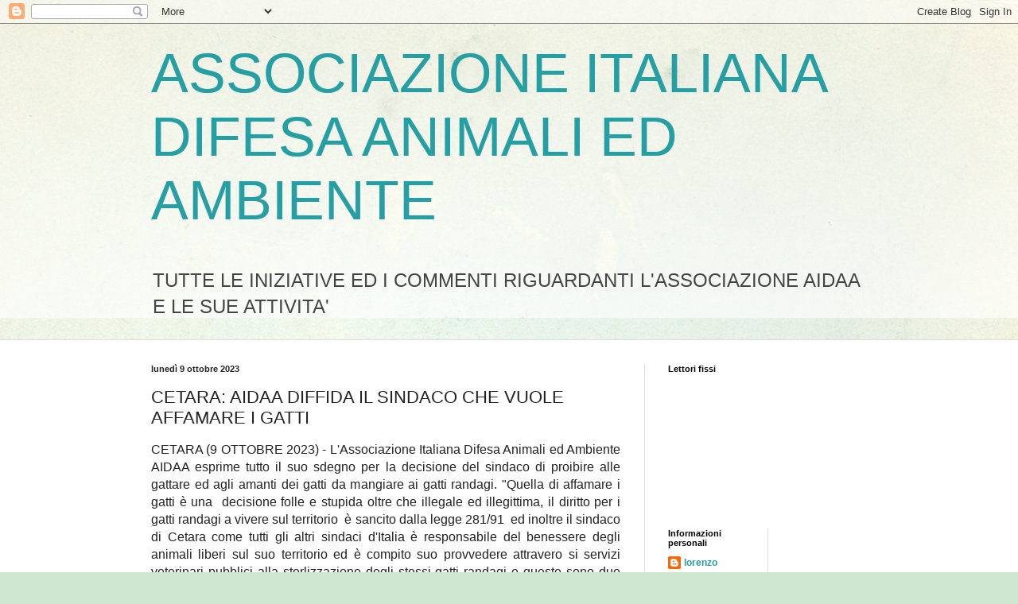

--- FILE ---
content_type: text/html; charset=UTF-8
request_url: https://aidaa-animaliambiente.blogspot.com/2023/10/cetara-aidaa-diffida-il-sindaco-che.html
body_size: 17113
content:
<!DOCTYPE html>
<html class='v2' dir='ltr' lang='it'>
<head>
<link href='https://www.blogger.com/static/v1/widgets/335934321-css_bundle_v2.css' rel='stylesheet' type='text/css'/>
<meta content='width=1100' name='viewport'/>
<meta content='text/html; charset=UTF-8' http-equiv='Content-Type'/>
<meta content='blogger' name='generator'/>
<link href='https://aidaa-animaliambiente.blogspot.com/favicon.ico' rel='icon' type='image/x-icon'/>
<link href='http://aidaa-animaliambiente.blogspot.com/2023/10/cetara-aidaa-diffida-il-sindaco-che.html' rel='canonical'/>
<link rel="alternate" type="application/atom+xml" title="ASSOCIAZIONE ITALIANA DIFESA ANIMALI ED AMBIENTE - Atom" href="https://aidaa-animaliambiente.blogspot.com/feeds/posts/default" />
<link rel="alternate" type="application/rss+xml" title="ASSOCIAZIONE ITALIANA DIFESA ANIMALI ED AMBIENTE - RSS" href="https://aidaa-animaliambiente.blogspot.com/feeds/posts/default?alt=rss" />
<link rel="service.post" type="application/atom+xml" title="ASSOCIAZIONE ITALIANA DIFESA ANIMALI ED AMBIENTE - Atom" href="https://www.blogger.com/feeds/4703645591751039576/posts/default" />

<link rel="alternate" type="application/atom+xml" title="ASSOCIAZIONE ITALIANA DIFESA ANIMALI ED AMBIENTE - Atom" href="https://aidaa-animaliambiente.blogspot.com/feeds/643270829024921277/comments/default" />
<!--Can't find substitution for tag [blog.ieCssRetrofitLinks]-->
<link href='https://blogger.googleusercontent.com/img/b/R29vZ2xl/AVvXsEgV6NvGIaYWmk4ukVN7nySrYKVCXSbcsioyM1711khAJzQn_Nv_z1CapBitQqH3LNs0G-He3P8k3vK_zpsZgKUcJ1_gYmuz0qkD-HIBkkIPt0XEiSxmfgjS79aaL756ilfxckQZ4TVtjKj9prwW5vDJl9hJjJXb2f0s-Vcg2ZWRj4KJt6I-WFYkrSLJbw/s320/avviso%20cetara.jpg' rel='image_src'/>
<meta content='http://aidaa-animaliambiente.blogspot.com/2023/10/cetara-aidaa-diffida-il-sindaco-che.html' property='og:url'/>
<meta content='CETARA: AIDAA DIFFIDA IL SINDACO CHE VUOLE AFFAMARE I GATTI' property='og:title'/>
<meta content='CETARA (9 OTTOBRE 2023) - L&#39;Associazione Italiana Difesa Animali ed Ambiente AIDAA esprime tutto il suo sdegno per la decisione del sindaco ...' property='og:description'/>
<meta content='https://blogger.googleusercontent.com/img/b/R29vZ2xl/AVvXsEgV6NvGIaYWmk4ukVN7nySrYKVCXSbcsioyM1711khAJzQn_Nv_z1CapBitQqH3LNs0G-He3P8k3vK_zpsZgKUcJ1_gYmuz0qkD-HIBkkIPt0XEiSxmfgjS79aaL756ilfxckQZ4TVtjKj9prwW5vDJl9hJjJXb2f0s-Vcg2ZWRj4KJt6I-WFYkrSLJbw/w1200-h630-p-k-no-nu/avviso%20cetara.jpg' property='og:image'/>
<title>ASSOCIAZIONE ITALIANA DIFESA ANIMALI ED AMBIENTE: CETARA: AIDAA DIFFIDA IL SINDACO CHE VUOLE AFFAMARE I GATTI</title>
<style id='page-skin-1' type='text/css'><!--
/*
-----------------------------------------------
Blogger Template Style
Name:     Simple
Designer: Blogger
URL:      www.blogger.com
----------------------------------------------- */
/* Content
----------------------------------------------- */
body {
font: normal normal 12px Arial, Tahoma, Helvetica, FreeSans, sans-serif;
color: #222222;
background: #cfe7d1 url(//themes.googleusercontent.com/image?id=1x_TqXo6-7t6y2ZiuOyQ2Bk6Zod9CTtyKYtRui0IeQJe6hVlJcQiXYG2xQGkxKvl6iZMJ) repeat fixed top center /* Credit: gaffera (https://www.istockphoto.com/googleimages.php?id=4072573&amp;platform=blogger) */;
padding: 0 0 0 0;
background-attachment: scroll;
}
html body .content-outer {
min-width: 0;
max-width: 100%;
width: 100%;
}
h2 {
font-size: 22px;
}
a:link {
text-decoration:none;
color: #249fa3;
}
a:visited {
text-decoration:none;
color: #7c93a1;
}
a:hover {
text-decoration:underline;
color: #5dc2c0;
}
.body-fauxcolumn-outer .fauxcolumn-inner {
background: transparent url(https://resources.blogblog.com/blogblog/data/1kt/simple/body_gradient_tile_light.png) repeat scroll top left;
_background-image: none;
}
.body-fauxcolumn-outer .cap-top {
position: absolute;
z-index: 1;
height: 400px;
width: 100%;
}
.body-fauxcolumn-outer .cap-top .cap-left {
width: 100%;
background: transparent url(https://resources.blogblog.com/blogblog/data/1kt/simple/gradients_light.png) repeat-x scroll top left;
_background-image: none;
}
.content-outer {
-moz-box-shadow: 0 0 0 rgba(0, 0, 0, .15);
-webkit-box-shadow: 0 0 0 rgba(0, 0, 0, .15);
-goog-ms-box-shadow: 0 0 0 #333333;
box-shadow: 0 0 0 rgba(0, 0, 0, .15);
margin-bottom: 1px;
}
.content-inner {
padding: 0 0;
}
.main-outer, .footer-outer {
background-color: #ffffff;
}
/* Header
----------------------------------------------- */
.header-outer {
background: transparent none repeat-x scroll 0 -400px;
_background-image: none;
}
.Header h1 {
font: normal normal 70px Arial, Tahoma, Helvetica, FreeSans, sans-serif;
color: #249fa3;
text-shadow: 0 0 0 rgba(0, 0, 0, .2);
}
.Header h1 a {
color: #249fa3;
}
.Header .description {
font-size: 200%;
color: #444444;
}
.header-inner .Header .titlewrapper {
padding: 22px 30px;
}
.header-inner .Header .descriptionwrapper {
padding: 0 30px;
}
/* Tabs
----------------------------------------------- */
.tabs-inner .section:first-child {
border-top: 0 solid #dddddd;
}
.tabs-inner .section:first-child ul {
margin-top: -0;
border-top: 0 solid #dddddd;
border-left: 0 solid #dddddd;
border-right: 0 solid #dddddd;
}
.tabs-inner .widget ul {
background: transparent none repeat-x scroll 0 -800px;
_background-image: none;
border-bottom: 0 solid #dddddd;
margin-top: 0;
margin-left: -0;
margin-right: -0;
}
.tabs-inner .widget li a {
display: inline-block;
padding: .6em 1em;
font: normal normal 20px Arial, Tahoma, Helvetica, FreeSans, sans-serif;
color: #00818b;
border-left: 0 solid #ffffff;
border-right: 0 solid #dddddd;
}
.tabs-inner .widget li:first-child a {
border-left: none;
}
.tabs-inner .widget li.selected a, .tabs-inner .widget li a:hover {
color: #444444;
background-color: transparent;
text-decoration: none;
}
/* Columns
----------------------------------------------- */
.main-outer {
border-top: 1px solid #dddddd;
}
.fauxcolumn-left-outer .fauxcolumn-inner {
border-right: 1px solid #dddddd;
}
.fauxcolumn-right-outer .fauxcolumn-inner {
border-left: 1px solid #dddddd;
}
/* Headings
----------------------------------------------- */
div.widget > h2,
div.widget h2.title {
margin: 0 0 1em 0;
font: normal bold 11px Arial, Tahoma, Helvetica, FreeSans, sans-serif;
color: #000000;
}
/* Widgets
----------------------------------------------- */
.widget .zippy {
color: #999999;
text-shadow: 2px 2px 1px rgba(0, 0, 0, .1);
}
.widget .popular-posts ul {
list-style: none;
}
/* Posts
----------------------------------------------- */
h2.date-header {
font: normal bold 11px Arial, Tahoma, Helvetica, FreeSans, sans-serif;
}
.date-header span {
background-color: transparent;
color: #222222;
padding: inherit;
letter-spacing: inherit;
margin: inherit;
}
.main-inner {
padding-top: 30px;
padding-bottom: 30px;
}
.main-inner .column-center-inner {
padding: 0 15px;
}
.main-inner .column-center-inner .section {
margin: 0 15px;
}
.post {
margin: 0 0 25px 0;
}
h3.post-title, .comments h4 {
font: normal normal 22px Arial, Tahoma, Helvetica, FreeSans, sans-serif;
margin: .75em 0 0;
}
.post-body {
font-size: 110%;
line-height: 1.4;
position: relative;
}
.post-body img, .post-body .tr-caption-container, .Profile img, .Image img,
.BlogList .item-thumbnail img {
padding: 2px;
background: #ffffff;
border: 1px solid #eeeeee;
-moz-box-shadow: 1px 1px 5px rgba(0, 0, 0, .1);
-webkit-box-shadow: 1px 1px 5px rgba(0, 0, 0, .1);
box-shadow: 1px 1px 5px rgba(0, 0, 0, .1);
}
.post-body img, .post-body .tr-caption-container {
padding: 5px;
}
.post-body .tr-caption-container {
color: #222222;
}
.post-body .tr-caption-container img {
padding: 0;
background: transparent;
border: none;
-moz-box-shadow: 0 0 0 rgba(0, 0, 0, .1);
-webkit-box-shadow: 0 0 0 rgba(0, 0, 0, .1);
box-shadow: 0 0 0 rgba(0, 0, 0, .1);
}
.post-header {
margin: 0 0 1.5em;
line-height: 1.6;
font-size: 90%;
}
.post-footer {
margin: 20px -2px 0;
padding: 5px 10px;
color: #666666;
background-color: #f9f9f9;
border-bottom: 1px solid #eeeeee;
line-height: 1.6;
font-size: 90%;
}
#comments .comment-author {
padding-top: 1.5em;
border-top: 1px solid #dddddd;
background-position: 0 1.5em;
}
#comments .comment-author:first-child {
padding-top: 0;
border-top: none;
}
.avatar-image-container {
margin: .2em 0 0;
}
#comments .avatar-image-container img {
border: 1px solid #eeeeee;
}
/* Comments
----------------------------------------------- */
.comments .comments-content .icon.blog-author {
background-repeat: no-repeat;
background-image: url([data-uri]);
}
.comments .comments-content .loadmore a {
border-top: 1px solid #999999;
border-bottom: 1px solid #999999;
}
.comments .comment-thread.inline-thread {
background-color: #f9f9f9;
}
.comments .continue {
border-top: 2px solid #999999;
}
/* Accents
---------------------------------------------- */
.section-columns td.columns-cell {
border-left: 1px solid #dddddd;
}
.blog-pager {
background: transparent none no-repeat scroll top center;
}
.blog-pager-older-link, .home-link,
.blog-pager-newer-link {
background-color: #ffffff;
padding: 5px;
}
.footer-outer {
border-top: 0 dashed #bbbbbb;
}
/* Mobile
----------------------------------------------- */
body.mobile  {
background-size: auto;
}
.mobile .body-fauxcolumn-outer {
background: transparent none repeat scroll top left;
}
.mobile .body-fauxcolumn-outer .cap-top {
background-size: 100% auto;
}
.mobile .content-outer {
-webkit-box-shadow: 0 0 3px rgba(0, 0, 0, .15);
box-shadow: 0 0 3px rgba(0, 0, 0, .15);
}
.mobile .tabs-inner .widget ul {
margin-left: 0;
margin-right: 0;
}
.mobile .post {
margin: 0;
}
.mobile .main-inner .column-center-inner .section {
margin: 0;
}
.mobile .date-header span {
padding: 0.1em 10px;
margin: 0 -10px;
}
.mobile h3.post-title {
margin: 0;
}
.mobile .blog-pager {
background: transparent none no-repeat scroll top center;
}
.mobile .footer-outer {
border-top: none;
}
.mobile .main-inner, .mobile .footer-inner {
background-color: #ffffff;
}
.mobile-index-contents {
color: #222222;
}
.mobile-link-button {
background-color: #249fa3;
}
.mobile-link-button a:link, .mobile-link-button a:visited {
color: #ffffff;
}
.mobile .tabs-inner .section:first-child {
border-top: none;
}
.mobile .tabs-inner .PageList .widget-content {
background-color: transparent;
color: #444444;
border-top: 0 solid #dddddd;
border-bottom: 0 solid #dddddd;
}
.mobile .tabs-inner .PageList .widget-content .pagelist-arrow {
border-left: 1px solid #dddddd;
}

--></style>
<style id='template-skin-1' type='text/css'><!--
body {
min-width: 960px;
}
.content-outer, .content-fauxcolumn-outer, .region-inner {
min-width: 960px;
max-width: 960px;
_width: 960px;
}
.main-inner .columns {
padding-left: 0;
padding-right: 310px;
}
.main-inner .fauxcolumn-center-outer {
left: 0;
right: 310px;
/* IE6 does not respect left and right together */
_width: expression(this.parentNode.offsetWidth -
parseInt("0") -
parseInt("310px") + 'px');
}
.main-inner .fauxcolumn-left-outer {
width: 0;
}
.main-inner .fauxcolumn-right-outer {
width: 310px;
}
.main-inner .column-left-outer {
width: 0;
right: 100%;
margin-left: -0;
}
.main-inner .column-right-outer {
width: 310px;
margin-right: -310px;
}
#layout {
min-width: 0;
}
#layout .content-outer {
min-width: 0;
width: 800px;
}
#layout .region-inner {
min-width: 0;
width: auto;
}
body#layout div.add_widget {
padding: 8px;
}
body#layout div.add_widget a {
margin-left: 32px;
}
--></style>
<style>
    body {background-image:url(\/\/themes.googleusercontent.com\/image?id=1x_TqXo6-7t6y2ZiuOyQ2Bk6Zod9CTtyKYtRui0IeQJe6hVlJcQiXYG2xQGkxKvl6iZMJ);}
    
@media (max-width: 200px) { body {background-image:url(\/\/themes.googleusercontent.com\/image?id=1x_TqXo6-7t6y2ZiuOyQ2Bk6Zod9CTtyKYtRui0IeQJe6hVlJcQiXYG2xQGkxKvl6iZMJ&options=w200);}}
@media (max-width: 400px) and (min-width: 201px) { body {background-image:url(\/\/themes.googleusercontent.com\/image?id=1x_TqXo6-7t6y2ZiuOyQ2Bk6Zod9CTtyKYtRui0IeQJe6hVlJcQiXYG2xQGkxKvl6iZMJ&options=w400);}}
@media (max-width: 800px) and (min-width: 401px) { body {background-image:url(\/\/themes.googleusercontent.com\/image?id=1x_TqXo6-7t6y2ZiuOyQ2Bk6Zod9CTtyKYtRui0IeQJe6hVlJcQiXYG2xQGkxKvl6iZMJ&options=w800);}}
@media (max-width: 1200px) and (min-width: 801px) { body {background-image:url(\/\/themes.googleusercontent.com\/image?id=1x_TqXo6-7t6y2ZiuOyQ2Bk6Zod9CTtyKYtRui0IeQJe6hVlJcQiXYG2xQGkxKvl6iZMJ&options=w1200);}}
/* Last tag covers anything over one higher than the previous max-size cap. */
@media (min-width: 1201px) { body {background-image:url(\/\/themes.googleusercontent.com\/image?id=1x_TqXo6-7t6y2ZiuOyQ2Bk6Zod9CTtyKYtRui0IeQJe6hVlJcQiXYG2xQGkxKvl6iZMJ&options=w1600);}}
  </style>
<link href='https://www.blogger.com/dyn-css/authorization.css?targetBlogID=4703645591751039576&amp;zx=3e1627d0-6e76-4910-acd1-cda09d601240' media='none' onload='if(media!=&#39;all&#39;)media=&#39;all&#39;' rel='stylesheet'/><noscript><link href='https://www.blogger.com/dyn-css/authorization.css?targetBlogID=4703645591751039576&amp;zx=3e1627d0-6e76-4910-acd1-cda09d601240' rel='stylesheet'/></noscript>
<meta name='google-adsense-platform-account' content='ca-host-pub-1556223355139109'/>
<meta name='google-adsense-platform-domain' content='blogspot.com'/>

</head>
<body class='loading variant-wide'>
<div class='navbar section' id='navbar' name='Navbar'><div class='widget Navbar' data-version='1' id='Navbar1'><script type="text/javascript">
    function setAttributeOnload(object, attribute, val) {
      if(window.addEventListener) {
        window.addEventListener('load',
          function(){ object[attribute] = val; }, false);
      } else {
        window.attachEvent('onload', function(){ object[attribute] = val; });
      }
    }
  </script>
<div id="navbar-iframe-container"></div>
<script type="text/javascript" src="https://apis.google.com/js/platform.js"></script>
<script type="text/javascript">
      gapi.load("gapi.iframes:gapi.iframes.style.bubble", function() {
        if (gapi.iframes && gapi.iframes.getContext) {
          gapi.iframes.getContext().openChild({
              url: 'https://www.blogger.com/navbar/4703645591751039576?po\x3d643270829024921277\x26origin\x3dhttps://aidaa-animaliambiente.blogspot.com',
              where: document.getElementById("navbar-iframe-container"),
              id: "navbar-iframe"
          });
        }
      });
    </script><script type="text/javascript">
(function() {
var script = document.createElement('script');
script.type = 'text/javascript';
script.src = '//pagead2.googlesyndication.com/pagead/js/google_top_exp.js';
var head = document.getElementsByTagName('head')[0];
if (head) {
head.appendChild(script);
}})();
</script>
</div></div>
<div class='body-fauxcolumns'>
<div class='fauxcolumn-outer body-fauxcolumn-outer'>
<div class='cap-top'>
<div class='cap-left'></div>
<div class='cap-right'></div>
</div>
<div class='fauxborder-left'>
<div class='fauxborder-right'></div>
<div class='fauxcolumn-inner'>
</div>
</div>
<div class='cap-bottom'>
<div class='cap-left'></div>
<div class='cap-right'></div>
</div>
</div>
</div>
<div class='content'>
<div class='content-fauxcolumns'>
<div class='fauxcolumn-outer content-fauxcolumn-outer'>
<div class='cap-top'>
<div class='cap-left'></div>
<div class='cap-right'></div>
</div>
<div class='fauxborder-left'>
<div class='fauxborder-right'></div>
<div class='fauxcolumn-inner'>
</div>
</div>
<div class='cap-bottom'>
<div class='cap-left'></div>
<div class='cap-right'></div>
</div>
</div>
</div>
<div class='content-outer'>
<div class='content-cap-top cap-top'>
<div class='cap-left'></div>
<div class='cap-right'></div>
</div>
<div class='fauxborder-left content-fauxborder-left'>
<div class='fauxborder-right content-fauxborder-right'></div>
<div class='content-inner'>
<header>
<div class='header-outer'>
<div class='header-cap-top cap-top'>
<div class='cap-left'></div>
<div class='cap-right'></div>
</div>
<div class='fauxborder-left header-fauxborder-left'>
<div class='fauxborder-right header-fauxborder-right'></div>
<div class='region-inner header-inner'>
<div class='header section' id='header' name='Intestazione'><div class='widget Header' data-version='1' id='Header1'>
<div id='header-inner'>
<div class='titlewrapper'>
<h1 class='title'>
<a href='https://aidaa-animaliambiente.blogspot.com/'>
ASSOCIAZIONE ITALIANA DIFESA ANIMALI ED AMBIENTE
</a>
</h1>
</div>
<div class='descriptionwrapper'>
<p class='description'><span>TUTTE LE INIZIATIVE ED I COMMENTI RIGUARDANTI L'ASSOCIAZIONE AIDAA E LE SUE ATTIVITA'</span></p>
</div>
</div>
</div></div>
</div>
</div>
<div class='header-cap-bottom cap-bottom'>
<div class='cap-left'></div>
<div class='cap-right'></div>
</div>
</div>
</header>
<div class='tabs-outer'>
<div class='tabs-cap-top cap-top'>
<div class='cap-left'></div>
<div class='cap-right'></div>
</div>
<div class='fauxborder-left tabs-fauxborder-left'>
<div class='fauxborder-right tabs-fauxborder-right'></div>
<div class='region-inner tabs-inner'>
<div class='tabs no-items section' id='crosscol' name='Multi-colonne'></div>
<div class='tabs no-items section' id='crosscol-overflow' name='Cross-Column 2'></div>
</div>
</div>
<div class='tabs-cap-bottom cap-bottom'>
<div class='cap-left'></div>
<div class='cap-right'></div>
</div>
</div>
<div class='main-outer'>
<div class='main-cap-top cap-top'>
<div class='cap-left'></div>
<div class='cap-right'></div>
</div>
<div class='fauxborder-left main-fauxborder-left'>
<div class='fauxborder-right main-fauxborder-right'></div>
<div class='region-inner main-inner'>
<div class='columns fauxcolumns'>
<div class='fauxcolumn-outer fauxcolumn-center-outer'>
<div class='cap-top'>
<div class='cap-left'></div>
<div class='cap-right'></div>
</div>
<div class='fauxborder-left'>
<div class='fauxborder-right'></div>
<div class='fauxcolumn-inner'>
</div>
</div>
<div class='cap-bottom'>
<div class='cap-left'></div>
<div class='cap-right'></div>
</div>
</div>
<div class='fauxcolumn-outer fauxcolumn-left-outer'>
<div class='cap-top'>
<div class='cap-left'></div>
<div class='cap-right'></div>
</div>
<div class='fauxborder-left'>
<div class='fauxborder-right'></div>
<div class='fauxcolumn-inner'>
</div>
</div>
<div class='cap-bottom'>
<div class='cap-left'></div>
<div class='cap-right'></div>
</div>
</div>
<div class='fauxcolumn-outer fauxcolumn-right-outer'>
<div class='cap-top'>
<div class='cap-left'></div>
<div class='cap-right'></div>
</div>
<div class='fauxborder-left'>
<div class='fauxborder-right'></div>
<div class='fauxcolumn-inner'>
</div>
</div>
<div class='cap-bottom'>
<div class='cap-left'></div>
<div class='cap-right'></div>
</div>
</div>
<!-- corrects IE6 width calculation -->
<div class='columns-inner'>
<div class='column-center-outer'>
<div class='column-center-inner'>
<div class='main section' id='main' name='Principale'><div class='widget Blog' data-version='1' id='Blog1'>
<div class='blog-posts hfeed'>

          <div class="date-outer">
        
<h2 class='date-header'><span>lunedì 9 ottobre 2023</span></h2>

          <div class="date-posts">
        
<div class='post-outer'>
<div class='post hentry uncustomized-post-template' itemprop='blogPost' itemscope='itemscope' itemtype='http://schema.org/BlogPosting'>
<meta content='https://blogger.googleusercontent.com/img/b/R29vZ2xl/AVvXsEgV6NvGIaYWmk4ukVN7nySrYKVCXSbcsioyM1711khAJzQn_Nv_z1CapBitQqH3LNs0G-He3P8k3vK_zpsZgKUcJ1_gYmuz0qkD-HIBkkIPt0XEiSxmfgjS79aaL756ilfxckQZ4TVtjKj9prwW5vDJl9hJjJXb2f0s-Vcg2ZWRj4KJt6I-WFYkrSLJbw/s320/avviso%20cetara.jpg' itemprop='image_url'/>
<meta content='4703645591751039576' itemprop='blogId'/>
<meta content='643270829024921277' itemprop='postId'/>
<a name='643270829024921277'></a>
<h3 class='post-title entry-title' itemprop='name'>
CETARA: AIDAA DIFFIDA IL SINDACO CHE VUOLE AFFAMARE I GATTI
</h3>
<div class='post-header'>
<div class='post-header-line-1'></div>
</div>
<div class='post-body entry-content' id='post-body-643270829024921277' itemprop='description articleBody'>
<p style="text-align: justify;"><span style="font-size: medium;">CETARA (9 OTTOBRE 2023) - L'Associazione Italiana Difesa Animali ed Ambiente AIDAA esprime tutto il suo sdegno per la decisione del sindaco di proibire alle gattare ed agli amanti dei gatti da mangiare ai gatti randagi. "Quella di affamare i gatti è una&nbsp; decisione folle e stupida oltre che illegale ed illegittima, il diritto per i gatti randagi a vivere sul territorio&nbsp; è sancito dalla legge 281/91&nbsp; ed inoltre il sindaco di Cetara come tutti gli altri sindaci d'Italia è responsabile del benessere degli animali liberi sul suo territorio ed è compito suo provvedere attravero si servizi veterinari pubblici alla sterlizzazione degli stessi gatti randagi e queste sono due cose che il sindaco stà disattendendo violando le competenze che la legge gli impone inoltre- scrivono gli animalisti di AIDAA - nella dwcisione del Sindaco di apporre quel cartello vi sono gli estremi del reato penale di maltrattamento di animali previsto dall'articolo 545 del codice penale, reato per il quale lo denunceremo se non recederà dalla sua decisione, ritirando di conseguenza il cartello e tutte le altre decisioni in merito".</span></p><p style="text-align: justify;"></p><div class="separator" style="clear: both; text-align: center;"><a href="https://blogger.googleusercontent.com/img/b/R29vZ2xl/AVvXsEgV6NvGIaYWmk4ukVN7nySrYKVCXSbcsioyM1711khAJzQn_Nv_z1CapBitQqH3LNs0G-He3P8k3vK_zpsZgKUcJ1_gYmuz0qkD-HIBkkIPt0XEiSxmfgjS79aaL756ilfxckQZ4TVtjKj9prwW5vDJl9hJjJXb2f0s-Vcg2ZWRj4KJt6I-WFYkrSLJbw/s1280/avviso%20cetara.jpg" imageanchor="1" style="margin-left: 1em; margin-right: 1em;"><img border="0" data-original-height="720" data-original-width="1280" height="180" src="https://blogger.googleusercontent.com/img/b/R29vZ2xl/AVvXsEgV6NvGIaYWmk4ukVN7nySrYKVCXSbcsioyM1711khAJzQn_Nv_z1CapBitQqH3LNs0G-He3P8k3vK_zpsZgKUcJ1_gYmuz0qkD-HIBkkIPt0XEiSxmfgjS79aaL756ilfxckQZ4TVtjKj9prwW5vDJl9hJjJXb2f0s-Vcg2ZWRj4KJt6I-WFYkrSLJbw/s320/avviso%20cetara.jpg" width="320" /></a></div><br /><span style="font-size: medium;"><br /></span><p></p>
<div style='clear: both;'></div>
</div>
<div class='post-footer'>
<div class='post-footer-line post-footer-line-1'>
<span class='post-author vcard'>
Pubblicato da
<span class='fn' itemprop='author' itemscope='itemscope' itemtype='http://schema.org/Person'>
<meta content='https://www.blogger.com/profile/15658227113740271676' itemprop='url'/>
<a class='g-profile' href='https://www.blogger.com/profile/15658227113740271676' rel='author' title='author profile'>
<span itemprop='name'>lorenzo</span>
</a>
</span>
</span>
<span class='post-timestamp'>
alle
<meta content='http://aidaa-animaliambiente.blogspot.com/2023/10/cetara-aidaa-diffida-il-sindaco-che.html' itemprop='url'/>
<a class='timestamp-link' href='https://aidaa-animaliambiente.blogspot.com/2023/10/cetara-aidaa-diffida-il-sindaco-che.html' rel='bookmark' title='permanent link'><abbr class='published' itemprop='datePublished' title='2023-10-09T08:13:00+02:00'>08:13</abbr></a>
</span>
<span class='post-comment-link'>
</span>
<span class='post-icons'>
<span class='item-action'>
<a href='https://www.blogger.com/email-post/4703645591751039576/643270829024921277' title='Post per email'>
<img alt='' class='icon-action' height='13' src='https://resources.blogblog.com/img/icon18_email.gif' width='18'/>
</a>
</span>
<span class='item-control blog-admin pid-1767209268'>
<a href='https://www.blogger.com/post-edit.g?blogID=4703645591751039576&postID=643270829024921277&from=pencil' title='Modifica post'>
<img alt='' class='icon-action' height='18' src='https://resources.blogblog.com/img/icon18_edit_allbkg.gif' width='18'/>
</a>
</span>
</span>
<div class='post-share-buttons goog-inline-block'>
<a class='goog-inline-block share-button sb-email' href='https://www.blogger.com/share-post.g?blogID=4703645591751039576&postID=643270829024921277&target=email' target='_blank' title='Invia tramite email'><span class='share-button-link-text'>Invia tramite email</span></a><a class='goog-inline-block share-button sb-blog' href='https://www.blogger.com/share-post.g?blogID=4703645591751039576&postID=643270829024921277&target=blog' onclick='window.open(this.href, "_blank", "height=270,width=475"); return false;' target='_blank' title='Postalo sul blog'><span class='share-button-link-text'>Postalo sul blog</span></a><a class='goog-inline-block share-button sb-twitter' href='https://www.blogger.com/share-post.g?blogID=4703645591751039576&postID=643270829024921277&target=twitter' target='_blank' title='Condividi su X'><span class='share-button-link-text'>Condividi su X</span></a><a class='goog-inline-block share-button sb-facebook' href='https://www.blogger.com/share-post.g?blogID=4703645591751039576&postID=643270829024921277&target=facebook' onclick='window.open(this.href, "_blank", "height=430,width=640"); return false;' target='_blank' title='Condividi su Facebook'><span class='share-button-link-text'>Condividi su Facebook</span></a><a class='goog-inline-block share-button sb-pinterest' href='https://www.blogger.com/share-post.g?blogID=4703645591751039576&postID=643270829024921277&target=pinterest' target='_blank' title='Condividi su Pinterest'><span class='share-button-link-text'>Condividi su Pinterest</span></a>
</div>
</div>
<div class='post-footer-line post-footer-line-2'>
<span class='post-labels'>
</span>
</div>
<div class='post-footer-line post-footer-line-3'>
<span class='post-location'>
</span>
</div>
</div>
</div>
<div class='comments' id='comments'>
<a name='comments'></a>
</div>
</div>

        </div></div>
      
</div>
<div class='blog-pager' id='blog-pager'>
<span id='blog-pager-newer-link'>
<a class='blog-pager-newer-link' href='https://aidaa-animaliambiente.blogspot.com/2023/10/aidaa-scrive-alla-magistratura-valutare.html' id='Blog1_blog-pager-newer-link' title='Post più recente'>Post più recente</a>
</span>
<span id='blog-pager-older-link'>
<a class='blog-pager-older-link' href='https://aidaa-animaliambiente.blogspot.com/2023/10/ancora-cani-avvelenati-imola.html' id='Blog1_blog-pager-older-link' title='Post più vecchio'>Post più vecchio</a>
</span>
<a class='home-link' href='https://aidaa-animaliambiente.blogspot.com/'>Home page</a>
</div>
<div class='clear'></div>
<div class='post-feeds'>
</div>
</div></div>
</div>
</div>
<div class='column-left-outer'>
<div class='column-left-inner'>
<aside>
</aside>
</div>
</div>
<div class='column-right-outer'>
<div class='column-right-inner'>
<aside>
<div class='sidebar section' id='sidebar-right-1'><div class='widget Followers' data-version='1' id='Followers1'>
<h2 class='title'>Lettori fissi</h2>
<div class='widget-content'>
<div id='Followers1-wrapper'>
<div style='margin-right:2px;'>
<div><script type="text/javascript" src="https://apis.google.com/js/platform.js"></script>
<div id="followers-iframe-container"></div>
<script type="text/javascript">
    window.followersIframe = null;
    function followersIframeOpen(url) {
      gapi.load("gapi.iframes", function() {
        if (gapi.iframes && gapi.iframes.getContext) {
          window.followersIframe = gapi.iframes.getContext().openChild({
            url: url,
            where: document.getElementById("followers-iframe-container"),
            messageHandlersFilter: gapi.iframes.CROSS_ORIGIN_IFRAMES_FILTER,
            messageHandlers: {
              '_ready': function(obj) {
                window.followersIframe.getIframeEl().height = obj.height;
              },
              'reset': function() {
                window.followersIframe.close();
                followersIframeOpen("https://www.blogger.com/followers/frame/4703645591751039576?colors\x3dCgt0cmFuc3BhcmVudBILdHJhbnNwYXJlbnQaByMyMjIyMjIiByMyNDlmYTMqByNmZmZmZmYyByMwMDAwMDA6ByMyMjIyMjJCByMyNDlmYTNKByM5OTk5OTlSByMyNDlmYTNaC3RyYW5zcGFyZW50\x26pageSize\x3d21\x26hl\x3dit\x26origin\x3dhttps://aidaa-animaliambiente.blogspot.com");
              },
              'open': function(url) {
                window.followersIframe.close();
                followersIframeOpen(url);
              }
            }
          });
        }
      });
    }
    followersIframeOpen("https://www.blogger.com/followers/frame/4703645591751039576?colors\x3dCgt0cmFuc3BhcmVudBILdHJhbnNwYXJlbnQaByMyMjIyMjIiByMyNDlmYTMqByNmZmZmZmYyByMwMDAwMDA6ByMyMjIyMjJCByMyNDlmYTNKByM5OTk5OTlSByMyNDlmYTNaC3RyYW5zcGFyZW50\x26pageSize\x3d21\x26hl\x3dit\x26origin\x3dhttps://aidaa-animaliambiente.blogspot.com");
  </script></div>
</div>
</div>
<div class='clear'></div>
</div>
</div></div>
<table border='0' cellpadding='0' cellspacing='0' class='section-columns columns-2'>
<tbody>
<tr>
<td class='first columns-cell'>
<div class='sidebar section' id='sidebar-right-2-1'><div class='widget Profile' data-version='1' id='Profile1'>
<h2>Informazioni personali</h2>
<div class='widget-content'>
<dl class='profile-datablock'>
<dt class='profile-data'>
<a class='profile-name-link g-profile' href='https://www.blogger.com/profile/15658227113740271676' rel='author' style='background-image: url(//www.blogger.com/img/logo-16.png);'>
lorenzo
</a>
</dt>
</dl>
<a class='profile-link' href='https://www.blogger.com/profile/15658227113740271676' rel='author'>Visualizza il mio profilo completo</a>
<div class='clear'></div>
</div>
</div></div>
</td>
<td class='columns-cell'>
<div class='sidebar no-items section' id='sidebar-right-2-2'></div>
</td>
</tr>
</tbody>
</table>
<div class='sidebar section' id='sidebar-right-3'><div class='widget BlogArchive' data-version='1' id='BlogArchive1'>
<h2>Archivio blog</h2>
<div class='widget-content'>
<div id='ArchiveList'>
<div id='BlogArchive1_ArchiveList'>
<ul class='hierarchy'>
<li class='archivedate collapsed'>
<a class='toggle' href='javascript:void(0)'>
<span class='zippy'>

        &#9658;&#160;
      
</span>
</a>
<a class='post-count-link' href='https://aidaa-animaliambiente.blogspot.com/2025/'>
2025
</a>
<span class='post-count' dir='ltr'>(697)</span>
<ul class='hierarchy'>
<li class='archivedate collapsed'>
<a class='toggle' href='javascript:void(0)'>
<span class='zippy'>

        &#9658;&#160;
      
</span>
</a>
<a class='post-count-link' href='https://aidaa-animaliambiente.blogspot.com/2025/09/'>
settembre
</a>
<span class='post-count' dir='ltr'>(83)</span>
</li>
</ul>
<ul class='hierarchy'>
<li class='archivedate collapsed'>
<a class='toggle' href='javascript:void(0)'>
<span class='zippy'>

        &#9658;&#160;
      
</span>
</a>
<a class='post-count-link' href='https://aidaa-animaliambiente.blogspot.com/2025/08/'>
agosto
</a>
<span class='post-count' dir='ltr'>(85)</span>
</li>
</ul>
<ul class='hierarchy'>
<li class='archivedate collapsed'>
<a class='toggle' href='javascript:void(0)'>
<span class='zippy'>

        &#9658;&#160;
      
</span>
</a>
<a class='post-count-link' href='https://aidaa-animaliambiente.blogspot.com/2025/07/'>
luglio
</a>
<span class='post-count' dir='ltr'>(76)</span>
</li>
</ul>
<ul class='hierarchy'>
<li class='archivedate collapsed'>
<a class='toggle' href='javascript:void(0)'>
<span class='zippy'>

        &#9658;&#160;
      
</span>
</a>
<a class='post-count-link' href='https://aidaa-animaliambiente.blogspot.com/2025/06/'>
giugno
</a>
<span class='post-count' dir='ltr'>(75)</span>
</li>
</ul>
<ul class='hierarchy'>
<li class='archivedate collapsed'>
<a class='toggle' href='javascript:void(0)'>
<span class='zippy'>

        &#9658;&#160;
      
</span>
</a>
<a class='post-count-link' href='https://aidaa-animaliambiente.blogspot.com/2025/05/'>
maggio
</a>
<span class='post-count' dir='ltr'>(84)</span>
</li>
</ul>
<ul class='hierarchy'>
<li class='archivedate collapsed'>
<a class='toggle' href='javascript:void(0)'>
<span class='zippy'>

        &#9658;&#160;
      
</span>
</a>
<a class='post-count-link' href='https://aidaa-animaliambiente.blogspot.com/2025/04/'>
aprile
</a>
<span class='post-count' dir='ltr'>(83)</span>
</li>
</ul>
<ul class='hierarchy'>
<li class='archivedate collapsed'>
<a class='toggle' href='javascript:void(0)'>
<span class='zippy'>

        &#9658;&#160;
      
</span>
</a>
<a class='post-count-link' href='https://aidaa-animaliambiente.blogspot.com/2025/03/'>
marzo
</a>
<span class='post-count' dir='ltr'>(73)</span>
</li>
</ul>
<ul class='hierarchy'>
<li class='archivedate collapsed'>
<a class='toggle' href='javascript:void(0)'>
<span class='zippy'>

        &#9658;&#160;
      
</span>
</a>
<a class='post-count-link' href='https://aidaa-animaliambiente.blogspot.com/2025/02/'>
febbraio
</a>
<span class='post-count' dir='ltr'>(70)</span>
</li>
</ul>
<ul class='hierarchy'>
<li class='archivedate collapsed'>
<a class='toggle' href='javascript:void(0)'>
<span class='zippy'>

        &#9658;&#160;
      
</span>
</a>
<a class='post-count-link' href='https://aidaa-animaliambiente.blogspot.com/2025/01/'>
gennaio
</a>
<span class='post-count' dir='ltr'>(68)</span>
</li>
</ul>
</li>
</ul>
<ul class='hierarchy'>
<li class='archivedate collapsed'>
<a class='toggle' href='javascript:void(0)'>
<span class='zippy'>

        &#9658;&#160;
      
</span>
</a>
<a class='post-count-link' href='https://aidaa-animaliambiente.blogspot.com/2024/'>
2024
</a>
<span class='post-count' dir='ltr'>(1068)</span>
<ul class='hierarchy'>
<li class='archivedate collapsed'>
<a class='toggle' href='javascript:void(0)'>
<span class='zippy'>

        &#9658;&#160;
      
</span>
</a>
<a class='post-count-link' href='https://aidaa-animaliambiente.blogspot.com/2024/12/'>
dicembre
</a>
<span class='post-count' dir='ltr'>(72)</span>
</li>
</ul>
<ul class='hierarchy'>
<li class='archivedate collapsed'>
<a class='toggle' href='javascript:void(0)'>
<span class='zippy'>

        &#9658;&#160;
      
</span>
</a>
<a class='post-count-link' href='https://aidaa-animaliambiente.blogspot.com/2024/11/'>
novembre
</a>
<span class='post-count' dir='ltr'>(89)</span>
</li>
</ul>
<ul class='hierarchy'>
<li class='archivedate collapsed'>
<a class='toggle' href='javascript:void(0)'>
<span class='zippy'>

        &#9658;&#160;
      
</span>
</a>
<a class='post-count-link' href='https://aidaa-animaliambiente.blogspot.com/2024/10/'>
ottobre
</a>
<span class='post-count' dir='ltr'>(106)</span>
</li>
</ul>
<ul class='hierarchy'>
<li class='archivedate collapsed'>
<a class='toggle' href='javascript:void(0)'>
<span class='zippy'>

        &#9658;&#160;
      
</span>
</a>
<a class='post-count-link' href='https://aidaa-animaliambiente.blogspot.com/2024/09/'>
settembre
</a>
<span class='post-count' dir='ltr'>(80)</span>
</li>
</ul>
<ul class='hierarchy'>
<li class='archivedate collapsed'>
<a class='toggle' href='javascript:void(0)'>
<span class='zippy'>

        &#9658;&#160;
      
</span>
</a>
<a class='post-count-link' href='https://aidaa-animaliambiente.blogspot.com/2024/08/'>
agosto
</a>
<span class='post-count' dir='ltr'>(89)</span>
</li>
</ul>
<ul class='hierarchy'>
<li class='archivedate collapsed'>
<a class='toggle' href='javascript:void(0)'>
<span class='zippy'>

        &#9658;&#160;
      
</span>
</a>
<a class='post-count-link' href='https://aidaa-animaliambiente.blogspot.com/2024/07/'>
luglio
</a>
<span class='post-count' dir='ltr'>(91)</span>
</li>
</ul>
<ul class='hierarchy'>
<li class='archivedate collapsed'>
<a class='toggle' href='javascript:void(0)'>
<span class='zippy'>

        &#9658;&#160;
      
</span>
</a>
<a class='post-count-link' href='https://aidaa-animaliambiente.blogspot.com/2024/06/'>
giugno
</a>
<span class='post-count' dir='ltr'>(78)</span>
</li>
</ul>
<ul class='hierarchy'>
<li class='archivedate collapsed'>
<a class='toggle' href='javascript:void(0)'>
<span class='zippy'>

        &#9658;&#160;
      
</span>
</a>
<a class='post-count-link' href='https://aidaa-animaliambiente.blogspot.com/2024/05/'>
maggio
</a>
<span class='post-count' dir='ltr'>(84)</span>
</li>
</ul>
<ul class='hierarchy'>
<li class='archivedate collapsed'>
<a class='toggle' href='javascript:void(0)'>
<span class='zippy'>

        &#9658;&#160;
      
</span>
</a>
<a class='post-count-link' href='https://aidaa-animaliambiente.blogspot.com/2024/04/'>
aprile
</a>
<span class='post-count' dir='ltr'>(82)</span>
</li>
</ul>
<ul class='hierarchy'>
<li class='archivedate collapsed'>
<a class='toggle' href='javascript:void(0)'>
<span class='zippy'>

        &#9658;&#160;
      
</span>
</a>
<a class='post-count-link' href='https://aidaa-animaliambiente.blogspot.com/2024/03/'>
marzo
</a>
<span class='post-count' dir='ltr'>(90)</span>
</li>
</ul>
<ul class='hierarchy'>
<li class='archivedate collapsed'>
<a class='toggle' href='javascript:void(0)'>
<span class='zippy'>

        &#9658;&#160;
      
</span>
</a>
<a class='post-count-link' href='https://aidaa-animaliambiente.blogspot.com/2024/02/'>
febbraio
</a>
<span class='post-count' dir='ltr'>(104)</span>
</li>
</ul>
<ul class='hierarchy'>
<li class='archivedate collapsed'>
<a class='toggle' href='javascript:void(0)'>
<span class='zippy'>

        &#9658;&#160;
      
</span>
</a>
<a class='post-count-link' href='https://aidaa-animaliambiente.blogspot.com/2024/01/'>
gennaio
</a>
<span class='post-count' dir='ltr'>(103)</span>
</li>
</ul>
</li>
</ul>
<ul class='hierarchy'>
<li class='archivedate expanded'>
<a class='toggle' href='javascript:void(0)'>
<span class='zippy toggle-open'>

        &#9660;&#160;
      
</span>
</a>
<a class='post-count-link' href='https://aidaa-animaliambiente.blogspot.com/2023/'>
2023
</a>
<span class='post-count' dir='ltr'>(1309)</span>
<ul class='hierarchy'>
<li class='archivedate collapsed'>
<a class='toggle' href='javascript:void(0)'>
<span class='zippy'>

        &#9658;&#160;
      
</span>
</a>
<a class='post-count-link' href='https://aidaa-animaliambiente.blogspot.com/2023/12/'>
dicembre
</a>
<span class='post-count' dir='ltr'>(99)</span>
</li>
</ul>
<ul class='hierarchy'>
<li class='archivedate collapsed'>
<a class='toggle' href='javascript:void(0)'>
<span class='zippy'>

        &#9658;&#160;
      
</span>
</a>
<a class='post-count-link' href='https://aidaa-animaliambiente.blogspot.com/2023/11/'>
novembre
</a>
<span class='post-count' dir='ltr'>(107)</span>
</li>
</ul>
<ul class='hierarchy'>
<li class='archivedate expanded'>
<a class='toggle' href='javascript:void(0)'>
<span class='zippy toggle-open'>

        &#9660;&#160;
      
</span>
</a>
<a class='post-count-link' href='https://aidaa-animaliambiente.blogspot.com/2023/10/'>
ottobre
</a>
<span class='post-count' dir='ltr'>(126)</span>
<ul class='posts'>
<li><a href='https://aidaa-animaliambiente.blogspot.com/2023/10/il-vice-di-fugatti-gli-ultimi-3-orsi.html'>IL VICE DI FUGATTI: &quot;GLI ULTIMI 3 ORSI UCCISI DAL ...</a></li>
<li><a href='https://aidaa-animaliambiente.blogspot.com/2023/10/cade-dal-capanno-10-metri-di-altezza.html'>CADE DAL CAPANNO A 10 METRI DI ALTEZZA. GRAVE CACC...</a></li>
<li><a href='https://aidaa-animaliambiente.blogspot.com/2023/10/2-gattini-fanno-duecento-chilometri-nel.html'>2 GATTINI FANNO DUECENTO CHILOMETRI NEL MOTORE DI ...</a></li>
<li><a href='https://aidaa-animaliambiente.blogspot.com/2023/10/halloween-la-notte-piu-lunga-per-i.html'>HALLOWEEN. LA NOTTE PIU LUNGA PER I GATTI NERI</a></li>
<li><a href='https://aidaa-animaliambiente.blogspot.com/2023/10/gattino-ucciso-colpi-di-scopa-aidaa.html'>GATTINO UCCISO A COLPI DI SCOPA. AIDAA PRESENTA ES...</a></li>
<li><a href='https://aidaa-animaliambiente.blogspot.com/2023/10/morto-il-gatto-fulvio-il-piu-amato-da.html'>MORTO IL GATTO FULVIO. IL PIU&#39; AMATO DA REGISTI E ...</a></li>
<li><a href='https://aidaa-animaliambiente.blogspot.com/2023/10/paura-per-una-possibile-strage-di-cani.html'>PAURA PER UNA POSSIBILE STRAGE DI CANI AVVELENATI ...</a></li>
<li><a href='https://aidaa-animaliambiente.blogspot.com/2023/10/oria-strage-di-gatti-in-citta-preso-uno.html'>ORIA STRAGE DI GATTI IN CITTA&#39; PRESO UNO DEI CANI ...</a></li>
<li><a href='https://aidaa-animaliambiente.blogspot.com/2023/10/in-liguria-ammazzati-in-10-mesi-2332.html'>IN LIGURIA AMMAZZATI IN 10 MESI 2.332 CINGHIALI DI...</a></li>
<li><a href='https://aidaa-animaliambiente.blogspot.com/2023/10/ricci-ghiri-e-volatili-in-difficolta.html'>RICCI, GHIRI E VOLATILI IN DIFFICOLTA&#39; DOPO QUESTA...</a></li>
<li><a href='https://aidaa-animaliambiente.blogspot.com/2023/10/in-puglia-ci-sono-bracconieri-che.html'>IN PUGLIA CI SONO BRACCONIERI CHE UCCIDONO LE TAET...</a></li>
<li><a href='https://aidaa-animaliambiente.blogspot.com/2023/10/rottweiller-caduto-dal-quarto-piano.html'>ROTTWEILLER CADUTO DAL QUARTO PIANO A ROMA. AIDAA ...</a></li>
<li><a href='https://aidaa-animaliambiente.blogspot.com/2023/10/strage-di-cani-nel-catanzarese-esposto.html'>STRAGE DI CANI NEL CATANZARESE. ESPOSTO AIDAA</a></li>
<li><a href='https://aidaa-animaliambiente.blogspot.com/2023/10/cento-animali-da-cortile-in-7-rifugi.html'>CENTO ANIMALI DA CORTILE IN 7 RIFUGI ABUSIVI. DENU...</a></li>
<li><a href='https://aidaa-animaliambiente.blogspot.com/2023/10/frassica-dice-di-sapere-dove-si-trova.html'>FRASSICA DICE DI SAPERE DOVE SI TROVA IL SUO GATTO...</a></li>
<li><a href='https://aidaa-animaliambiente.blogspot.com/2023/10/in-calabria-e0-strage-di-cani.html'>IN CALABRIA E0 STRAGE DI CANI</a></li>
<li><a href='https://aidaa-animaliambiente.blogspot.com/2023/10/sarno-strage-gatti-avvelenati-e-strage.html'>SARNO. STRAGE GATTI AVVELENATI E&#39; STRAGE DI CUCIOLI</a></li>
<li><a href='https://aidaa-animaliambiente.blogspot.com/2023/10/cacciatori-sparano-vicino-alle-case-ed.html'>CACCIATORI SPARANO VICINO ALLE CASE ED UCCIDONO DU...</a></li>
<li><a href='https://aidaa-animaliambiente.blogspot.com/2023/10/3-allevatori-romagnoli-hanno-venduto-in.html'>3 ALLEVATORI ROMAGNOLI HANNO VENDUTO IN NERO CANI ...</a></li>
<li><a href='https://aidaa-animaliambiente.blogspot.com/2023/10/cagnolina-muore-dopo-una-passeggiata.html'>CAGNOLINA MUORE DOPO UNA PASSEGGIATA NELLA SPIAGGI...</a></li>
<li><a href='https://aidaa-animaliambiente.blogspot.com/2023/10/lamore-per-i-cani-e-il-dolore-della.html'>L&#39;AMORE PER I CANI E IL DOLORE DELLA VIOLENZA SUBI...</a></li>
<li><a href='https://aidaa-animaliambiente.blogspot.com/2023/10/ancora-un-orso-investito-nella-notte-in.html'>ANCORA UN ORSO INVESTITO NELLA NOTTE IN TRENTINO. ...</a></li>
<li><a href='https://aidaa-animaliambiente.blogspot.com/2023/10/sanremo-morirete-scritte-inquietanti-e.html'>SANREMO. &quot;MORIRETE&quot; SCRITTE INQUIETANTI E VELENO P...</a></li>
<li><a href='https://aidaa-animaliambiente.blogspot.com/2023/10/ancora-polpette-avvelenate-bollate.html'>ANCORA POLPETTE AVVELENATE A BOLLATE</a></li>
<li><a href='https://aidaa-animaliambiente.blogspot.com/2023/10/macerata-gatti-trovati-morti-dopo.html'>MACERATA. GATTI TROVATI MORTI DOPO L&#39;ABBANDONO</a></li>
<li><a href='https://aidaa-animaliambiente.blogspot.com/2023/10/bocconi-avvelenati-presenti-anche-nelle.html'>BOCCONI AVVELENATI PRESENTI ANCHE NELLE TERRE MARS...</a></li>
<li><a href='https://aidaa-animaliambiente.blogspot.com/2023/10/terre-di-reno-due-indagati-per-la.html'>TERRE DI RENO. DUE INDAGATI PER LA MATTANZA DEI DAINI</a></li>
<li><a href='https://aidaa-animaliambiente.blogspot.com/2023/10/parma-obbligo-di-guinzaglio-e-museruola.html'>PARMA. OBBLIGO DI GUINZAGLIO E MUSERUOLA PER SALVA...</a></li>
<li><a href='https://aidaa-animaliambiente.blogspot.com/2023/10/malati-e-denutriti-salvati-due-cani-he.html'>MALATI E DENUTRITI SALVATI DUE CANI HE ERANO ABBAN...</a></li>
<li><a href='https://aidaa-animaliambiente.blogspot.com/2023/10/ofalsi-abbandoni-di-cuccioli-in-dieci.html'>FALSI ABBANDONI DI CUCCIOLI. IN DIECI A PROCESSO</a></li>
<li><a href='https://aidaa-animaliambiente.blogspot.com/2023/10/nati-4-lupacchiotti-dalla-coppia-di.html'>NATI 4 LUPACCHIOTTI DALLA COPPIA DI LUPI &quot;BERGAMAS...</a></li>
<li><a href='https://aidaa-animaliambiente.blogspot.com/2023/10/cani-maltrattati-corciano-scatta-il.html'>CANI MALTRATTATI A CORCIANO. SCATTA IL SEQUESTRO</a></li>
<li><a href='https://aidaa-animaliambiente.blogspot.com/2023/10/caccia-illegale-di-tordi-un-bracconiere.html'>CACCIA ILLEGALE DI TORDI. UN BRACCONIERE ARRESTATO...</a></li>
<li><a href='https://aidaa-animaliambiente.blogspot.com/2023/10/salentotortura-un-coniglio-per-togliere.html'>SALENTO.TORTURA UN CONIGLIO PER TOGLIERE IL MALOCC...</a></li>
<li><a href='https://aidaa-animaliambiente.blogspot.com/2023/10/uccisione-cervo-bambotto-aidaa-invia.html'>UCCISIONE CERVO BAMBOTTO. AIDAA INVIA  ESPOSTO ALL...</a></li>
<li><a href='https://aidaa-animaliambiente.blogspot.com/2023/10/cremona-cagnolina-trovata-al-centro.html'>CREMONA. CAGNOLINA TROVATA AL CENTRO COMMERCIALE. ...</a></li>
<li><a href='https://aidaa-animaliambiente.blogspot.com/2023/10/ucciso-fuciate-il-cercvo-bambotto-era.html'>UCCISO A FUCIATE IL CERVO BAMBOTTO. ERA STATO ADOT...</a></li>
<li><a href='https://aidaa-animaliambiente.blogspot.com/2023/10/canina-lasciata-in-un-sacchetto-di.html'>CANINA LASCIATA IN UN SACCHETTO DI PLASTICA E CORD...</a></li>
<li><a href='https://aidaa-animaliambiente.blogspot.com/2023/10/appello-dalla-sicilia-aiutatemi.html'>APPELLO DALLA SICILIA. AIUTATEMI UCCIDONO I MIEI CANI</a></li>
<li><a href='https://aidaa-animaliambiente.blogspot.com/2023/10/catturava-uccelli-con-richiami-vivi.html'>CATTURAVA UCCELLI CON RICHIAMI VIVI. DENUNCIATO BR...</a></li>
<li><a href='https://aidaa-animaliambiente.blogspot.com/2023/10/donna-muore-dopo-morsi-di-un-pitbull.html'>DONNA MUORE DOPO MORSI DI UN PITBULL. AIDAA DENUNC...</a></li>
<li><a href='https://aidaa-animaliambiente.blogspot.com/2023/10/gatti-avvelenati-santa-maria-del-ponte.html'>GATTI AVVELENATI A SANTA MARIA DEL PONTE</a></li>
<li><a href='https://aidaa-animaliambiente.blogspot.com/2023/10/mttanza-di-daini-in-un-agriturismo.html'>MTTANZA DI DAINI IN UN AGRITURISMO. AIDAA DENUNCIA...</a></li>
<li><a href='https://aidaa-animaliambiente.blogspot.com/2023/10/cremona-cagnolina-di-pochi-giorni.html'>CREMONA. CAGNOLINA DI POCHI GIORNI ABBANDONATA FUO...</a></li>
<li><a href='https://aidaa-animaliambiente.blogspot.com/2023/10/asti-gatto-da-giorni-sul-tetto-liberato.html'>ASTI. GATTO DA GIORNI SUL TETTO LIBERATO DAI POMPIERI</a></li>
<li><a href='https://aidaa-animaliambiente.blogspot.com/2023/10/lanciano-il-gatto-per-gioco-denunciati.html'>LANCIANO IL GATTO PER GIOCO . DENUNCIATI DUE GIOVA...</a></li>
<li><a href='https://aidaa-animaliambiente.blogspot.com/2023/10/cucciola-abbandonata-cremona-aidaa.html'>CUCCIOLA ABBANDONATA A CREMONA. AIDAA DENUNCIA E P...</a></li>
<li><a href='https://aidaa-animaliambiente.blogspot.com/2023/10/allevamento-abusivo-chivasso-i.html'>ALLEVAMENTO ABUSIVO A CHIVASSO. I CARABINIERI SEQU...</a></li>
<li><a href='https://aidaa-animaliambiente.blogspot.com/2023/10/esce-caccia-in-quota-conil-nonno.html'>ESCE A CACCIA IN QUOTA CONIL NONNO</a></li>
<li><a href='https://aidaa-animaliambiente.blogspot.com/2023/10/bocconi-avvelenati-grugliasco.html'>BOCCONI AVVELENATI A GRUGLIASCO</a></li>
<li><a href='https://aidaa-animaliambiente.blogspot.com/2023/10/aidaa-denuncia-e-taglia-di-mille-euro.html'>AIDAA. DENUNCIA E TAGLIA DI MILLE EURO PER INDIVID...</a></li>
<li><a href='https://aidaa-animaliambiente.blogspot.com/2023/10/animalisti-contro-la-pat-nella-gestione.html'>ANIMALISTI CONTRO LA PAT: &quot; NELLA GESTIONE DEI GRA...</a></li>
<li><a href='https://aidaa-animaliambiente.blogspot.com/2023/10/pistoia-hanno-sparato-un-gatto-nero.html'>PISTOIA: HANNO SPARATO A UN GATTO NERO</a></li>
<li><a href='https://aidaa-animaliambiente.blogspot.com/2023/10/fucili-munizioni-e-richiami-hi-tec.html'>FUCILI, MUNIZIONI E RICHIAMI HI-TEC . DENUNCUATI 1...</a></li>
<li><a href='https://aidaa-animaliambiente.blogspot.com/2023/10/trebiciano-trovata-una-fattoria-lager.html'>TREBICIANO. TROVATA UNA FATTORIA LAGER</a></li>
<li><a href='https://aidaa-animaliambiente.blogspot.com/2023/10/si-avvicina-halloween-dobbiamo-temere.html'>SI AVVICINA HALLOWEEN DOBBIAMO TEMERE PER I GATTI ...</a></li>
<li><a href='https://aidaa-animaliambiente.blogspot.com/2023/10/calerno-tentano-di-acivvelenare-un.html'>CALERNO TENTANO DI ACìVVELENARE UN INTERA COLONIA ...</a></li>
<li><a href='https://aidaa-animaliambiente.blogspot.com/2023/10/incendio-narddo-bruciati-vivi-oltre-50.html'>INCENDIO A NARDDO&#39; BRUCIATI VIVI OLTRE 50 ANIMALI ...</a></li>
<li><a href='https://aidaa-animaliambiente.blogspot.com/2023/10/pecore-sbranate-dal-lupo-il-recinto.html'>PECORE SBRANATE DAL LUPO . IL RECINTO ELETTRIFICAT...</a></li>
<li><a href='https://aidaa-animaliambiente.blogspot.com/2023/10/locate-triulzi-spariti-i-gatti-della.html'>LOCATE TRIULZI SPARITI I GATTI DELLA COLONIA</a></li>
<li><a href='https://aidaa-animaliambiente.blogspot.com/2023/10/ancora-un-delfino-morto-spiaggiato.html'>ANCORA UN DELFINO MORTO SPIAGGIATO</a></li>
<li><a href='https://aidaa-animaliambiente.blogspot.com/2023/10/sabato-appuntamento-al-bosco-di-vanzago.html'>SABATO APPUNTAMENTO AL BOSCO DI VANZAGO PER LA LIB...</a></li>
<li><a href='https://aidaa-animaliambiente.blogspot.com/2023/10/cure-veterinarie-troppo-costose-il.html'>Cure veterinarie troppo costose. Il supporto della...</a></li>
<li><a href='https://aidaa-animaliambiente.blogspot.com/2023/10/robbiate-polpette-avvelenate-per-i-cani.html'>ROBBIATE POLPETTE AVVELENATE PER I CANI. E&#39; ALLARM...</a></li>
<li><a href='https://aidaa-animaliambiente.blogspot.com/2023/10/fabriano-sequestrati-14-gatti.html'>FABRIANO. SEQUESTRATI 14 GATTI</a></li>
<li><a href='https://aidaa-animaliambiente.blogspot.com/2023/10/3-cervi-decapitati-campodolcino-gl-i.html'>3 CERVI DECAPITATI A CAMPODOLCINO. GL I ANIMALISTI...</a></li>
<li><a href='https://aidaa-animaliambiente.blogspot.com/2023/10/investimento-m90-aidaa-in-procura.html'>INVESTIMENTO M90 . AIDAA IN PROCURA. ACCERARE RESP...</a></li>
<li><a href='https://aidaa-animaliambiente.blogspot.com/2023/10/ancora-allarme-bocconi-avvelenati-nel.html'>ANCORA ALLARME BOCCONI AVVELENATI NEL COSENTINO</a></li>
<li><a href='https://aidaa-animaliambiente.blogspot.com/2023/10/recuperato-il-daino-vagabondo-tornera.html'>RECUPERATO IL DAINO VAGABONDO. TORNERA&#39; A VIVERE N...</a></li>
<li><a href='https://aidaa-animaliambiente.blogspot.com/2023/10/teneva-i-piccioni-con-legate-le-zampine.html'>TENEVA I PICCIONI CON LEGATE LE ZAMPINE. DENUNCIAT...</a></li>
<li><a href='https://aidaa-animaliambiente.blogspot.com/2023/10/allarme-polpette-avvelenate-ostia.html'>ALLARME POLPETTE AVVELENATE A OSTIA</a></li>
<li><a href='https://aidaa-animaliambiente.blogspot.com/2023/10/lorso-m90-investito-in-val-di-sole-gli.html'>L&#39;ORSO M90 INVESTITO IN VAL DI SOLE. GLI ANIMALIST...</a></li>
<li><a href='https://aidaa-animaliambiente.blogspot.com/2023/10/massa-cane-muore-impiccato-tenuto-per.html'>MASSA. CANE MUORE IMPICCATO. TENUTO PER ORE ALLA C...</a></li>
<li><a href='https://aidaa-animaliambiente.blogspot.com/2023/10/continuano-le-incursioni-delloesa-gemma.html'>CONTINUANO LE INCURSIONI DELL&#39;OESA GEMMA NELLA VAL...</a></li>
<li><a href='https://aidaa-animaliambiente.blogspot.com/2023/10/lupo-ucciso-fucilate-gettato-tra-i.html'>LUPO UCCISO A FUCILATE GETTATO TRA I BINARI</a></li>
<li><a href='https://aidaa-animaliambiente.blogspot.com/2023/10/due-orsi-morti-in-trentino-aidaa-invia.html'>DUE ORSI MORTI IN TRENTINO. AIDAA INVIA ESPOSTO E ...</a></li>
<li><a href='https://aidaa-animaliambiente.blogspot.com/2023/10/cervia-fanno-pagare-il-coperto-al.html'>CERVIA. FANNO PAGARE IL COPERTO AL RISTORANTE AL CANE</a></li>
<li><a href='https://aidaa-animaliambiente.blogspot.com/2023/10/trapani-azione-anti-bracconaggio-dei.html'>TRAPANI. AZIONE ANTI BRACCONAGGIO DEI CARABINIERE ...</a></li>
<li><a href='https://aidaa-animaliambiente.blogspot.com/2023/10/cani-avvelenati-nellalto-matese-privato.html'>CANI AVVELENATI NELL&#39;ALTO MATESE PRIVATO OFFRE UNA...</a></li>
<li><a href='https://aidaa-animaliambiente.blogspot.com/2023/10/altri-due-orsi-morti-in-trentino-aidaa.html'>ALTRI DUE ORSI MORTI IN TRENTINO. AIDAA :&quot;TROPPI O...</a></li>
<li><a href='https://aidaa-animaliambiente.blogspot.com/2023/10/i-prodotti-per-animali-aumentati-in-sei.html'>I PRODOTTI PER ANIMALI AUMENTATI IN SEI MESI DEL 9,4%</a></li>
<li><a href='https://aidaa-animaliambiente.blogspot.com/2023/10/soppressi-due-cani-alla-muratella-di.html'>SOPPRESSI DUE CANI ALLA MURATELLA DI ROMA. PERCHE&#39;?</a></li>
<li><a href='https://aidaa-animaliambiente.blogspot.com/2023/10/il-tar-di-bolzano-conferma-la.html'>IL TAR DI BOLZANO CONFERMA LA SOSPENSIVA DELL&#39;ABBA...</a></li>
<li><a href='https://aidaa-animaliambiente.blogspot.com/2023/10/cortona-fa-uccidere-da-un-killer-i.html'>CORTONA. FA UCCIDERE DA UN KILLER I CUCCIOLI DELLA...</a></li>
<li><a href='https://aidaa-animaliambiente.blogspot.com/2023/10/macerata-gregge-di-108-pecore-cadono.html'>MACERATA. GREGGE DI 108 PECORE CADONO NEL BURRONE ...</a></li>
<li><a href='https://aidaa-animaliambiente.blogspot.com/2023/10/lorsa-gemma-vallelago-nel-giorno.html'>L&#39;ORSA GEMMA A VALLELAGO NEL GIORNO DELL&#39;INAUGURAZ...</a></li>
<li><a href='https://aidaa-animaliambiente.blogspot.com/2023/10/diversi-gatti-morti-avvelenati-positano.html'>DIVERSI GATTI MORTI AVVELENATI A POSITANO</a></li>
<li><a href='https://aidaa-animaliambiente.blogspot.com/2023/10/cerva-uccisa-dai-bracconieri.html'>CERVA UCCISA DAI BRACCONIERI  A VALDIFABBRICO</a></li>
<li><a href='https://aidaa-animaliambiente.blogspot.com/2023/10/gatto-amputato-e-casetta-distrutte.html'>GATTO AMPUTATO E CASETTA DISTRUTTA AIDAA DENUNCIA ...</a></li>
<li><a href='https://aidaa-animaliambiente.blogspot.com/2023/10/aidaa-scrive-alla-magistratura-valutare.html'>AIDAA  SCRIVE ALLA MAGISTRATURA. &quot;VALUTARE LE RESP...</a></li>
<li><a href='https://aidaa-animaliambiente.blogspot.com/2023/10/cetara-aidaa-diffida-il-sindaco-che.html'>CETARA: AIDAA DIFFIDA IL SINDACO CHE VUOLE AFFAMAR...</a></li>
<li><a href='https://aidaa-animaliambiente.blogspot.com/2023/10/ancora-cani-avvelenati-imola.html'>ANCORA CANI AVVELENATI A IMOLA</a></li>
<li><a href='https://aidaa-animaliambiente.blogspot.com/2023/10/lupo-ucciso-sassello-gli-animalisti.html'>LUPO UCCISO A SASSELLO. GLI ANIMALISTI PUNTANO IL ...</a></li>
<li><a href='https://aidaa-animaliambiente.blogspot.com/2023/10/milano-pedone-investito-da-pulman-atm.html'>MILANO. PEDONE INVESTITO DA PULMAN ATM MENTRE PASS...</a></li>
<li><a href='https://aidaa-animaliambiente.blogspot.com/2023/10/orrore-pontremoli-capriolo-morto-appeso.html'>ORRORE A PONTREMOLI. CAPRIOLO MORTO APPESO AD UN A...</a></li>
<li><a href='https://aidaa-animaliambiente.blogspot.com/2023/10/ruba-cagnolino-dallauto-ladra.html'>RUBA CAGNOLINO DALL&#39;AUTO. LADRA INCASTRATA DALLE T...</a></li>
<li><a href='https://aidaa-animaliambiente.blogspot.com/2023/10/2-gatti-avvelenati-nel-vicentino-uno.html'>2 GATTI AVVELENATI NEL VICENTINO . UNO PRESO A CAL...</a></li>
<li><a href='https://aidaa-animaliambiente.blogspot.com/2023/10/in-tentino-in-due-anni-si-e-passati-da.html'>IN TENTINO IN DUE ANNI SI E&#39; PASSATI DA POTER UCCI...</a></li>
<li><a href='https://aidaa-animaliambiente.blogspot.com/2023/10/cervo-si-incaglia-nella-rete-salvato.html'>CERVO SI INCAGLIA NELLA RETE SALVATO DALLA POLIZIA...</a></li>
<li><a href='https://aidaa-animaliambiente.blogspot.com/2023/10/tragedia-del-pulman-mestre-i-due.html'>TRAGEDIA DEL PULMAN A MESTRE. I DUE BAMBINI VEGLIA...</a></li>
</ul>
</li>
</ul>
<ul class='hierarchy'>
<li class='archivedate collapsed'>
<a class='toggle' href='javascript:void(0)'>
<span class='zippy'>

        &#9658;&#160;
      
</span>
</a>
<a class='post-count-link' href='https://aidaa-animaliambiente.blogspot.com/2023/09/'>
settembre
</a>
<span class='post-count' dir='ltr'>(126)</span>
</li>
</ul>
<ul class='hierarchy'>
<li class='archivedate collapsed'>
<a class='toggle' href='javascript:void(0)'>
<span class='zippy'>

        &#9658;&#160;
      
</span>
</a>
<a class='post-count-link' href='https://aidaa-animaliambiente.blogspot.com/2023/08/'>
agosto
</a>
<span class='post-count' dir='ltr'>(123)</span>
</li>
</ul>
<ul class='hierarchy'>
<li class='archivedate collapsed'>
<a class='toggle' href='javascript:void(0)'>
<span class='zippy'>

        &#9658;&#160;
      
</span>
</a>
<a class='post-count-link' href='https://aidaa-animaliambiente.blogspot.com/2023/07/'>
luglio
</a>
<span class='post-count' dir='ltr'>(103)</span>
</li>
</ul>
<ul class='hierarchy'>
<li class='archivedate collapsed'>
<a class='toggle' href='javascript:void(0)'>
<span class='zippy'>

        &#9658;&#160;
      
</span>
</a>
<a class='post-count-link' href='https://aidaa-animaliambiente.blogspot.com/2023/06/'>
giugno
</a>
<span class='post-count' dir='ltr'>(86)</span>
</li>
</ul>
<ul class='hierarchy'>
<li class='archivedate collapsed'>
<a class='toggle' href='javascript:void(0)'>
<span class='zippy'>

        &#9658;&#160;
      
</span>
</a>
<a class='post-count-link' href='https://aidaa-animaliambiente.blogspot.com/2023/05/'>
maggio
</a>
<span class='post-count' dir='ltr'>(108)</span>
</li>
</ul>
<ul class='hierarchy'>
<li class='archivedate collapsed'>
<a class='toggle' href='javascript:void(0)'>
<span class='zippy'>

        &#9658;&#160;
      
</span>
</a>
<a class='post-count-link' href='https://aidaa-animaliambiente.blogspot.com/2023/04/'>
aprile
</a>
<span class='post-count' dir='ltr'>(103)</span>
</li>
</ul>
<ul class='hierarchy'>
<li class='archivedate collapsed'>
<a class='toggle' href='javascript:void(0)'>
<span class='zippy'>

        &#9658;&#160;
      
</span>
</a>
<a class='post-count-link' href='https://aidaa-animaliambiente.blogspot.com/2023/03/'>
marzo
</a>
<span class='post-count' dir='ltr'>(100)</span>
</li>
</ul>
<ul class='hierarchy'>
<li class='archivedate collapsed'>
<a class='toggle' href='javascript:void(0)'>
<span class='zippy'>

        &#9658;&#160;
      
</span>
</a>
<a class='post-count-link' href='https://aidaa-animaliambiente.blogspot.com/2023/02/'>
febbraio
</a>
<span class='post-count' dir='ltr'>(97)</span>
</li>
</ul>
<ul class='hierarchy'>
<li class='archivedate collapsed'>
<a class='toggle' href='javascript:void(0)'>
<span class='zippy'>

        &#9658;&#160;
      
</span>
</a>
<a class='post-count-link' href='https://aidaa-animaliambiente.blogspot.com/2023/01/'>
gennaio
</a>
<span class='post-count' dir='ltr'>(131)</span>
</li>
</ul>
</li>
</ul>
<ul class='hierarchy'>
<li class='archivedate collapsed'>
<a class='toggle' href='javascript:void(0)'>
<span class='zippy'>

        &#9658;&#160;
      
</span>
</a>
<a class='post-count-link' href='https://aidaa-animaliambiente.blogspot.com/2022/'>
2022
</a>
<span class='post-count' dir='ltr'>(1114)</span>
<ul class='hierarchy'>
<li class='archivedate collapsed'>
<a class='toggle' href='javascript:void(0)'>
<span class='zippy'>

        &#9658;&#160;
      
</span>
</a>
<a class='post-count-link' href='https://aidaa-animaliambiente.blogspot.com/2022/12/'>
dicembre
</a>
<span class='post-count' dir='ltr'>(112)</span>
</li>
</ul>
<ul class='hierarchy'>
<li class='archivedate collapsed'>
<a class='toggle' href='javascript:void(0)'>
<span class='zippy'>

        &#9658;&#160;
      
</span>
</a>
<a class='post-count-link' href='https://aidaa-animaliambiente.blogspot.com/2022/11/'>
novembre
</a>
<span class='post-count' dir='ltr'>(49)</span>
</li>
</ul>
<ul class='hierarchy'>
<li class='archivedate collapsed'>
<a class='toggle' href='javascript:void(0)'>
<span class='zippy'>

        &#9658;&#160;
      
</span>
</a>
<a class='post-count-link' href='https://aidaa-animaliambiente.blogspot.com/2022/10/'>
ottobre
</a>
<span class='post-count' dir='ltr'>(90)</span>
</li>
</ul>
<ul class='hierarchy'>
<li class='archivedate collapsed'>
<a class='toggle' href='javascript:void(0)'>
<span class='zippy'>

        &#9658;&#160;
      
</span>
</a>
<a class='post-count-link' href='https://aidaa-animaliambiente.blogspot.com/2022/09/'>
settembre
</a>
<span class='post-count' dir='ltr'>(95)</span>
</li>
</ul>
<ul class='hierarchy'>
<li class='archivedate collapsed'>
<a class='toggle' href='javascript:void(0)'>
<span class='zippy'>

        &#9658;&#160;
      
</span>
</a>
<a class='post-count-link' href='https://aidaa-animaliambiente.blogspot.com/2022/08/'>
agosto
</a>
<span class='post-count' dir='ltr'>(94)</span>
</li>
</ul>
<ul class='hierarchy'>
<li class='archivedate collapsed'>
<a class='toggle' href='javascript:void(0)'>
<span class='zippy'>

        &#9658;&#160;
      
</span>
</a>
<a class='post-count-link' href='https://aidaa-animaliambiente.blogspot.com/2022/07/'>
luglio
</a>
<span class='post-count' dir='ltr'>(103)</span>
</li>
</ul>
<ul class='hierarchy'>
<li class='archivedate collapsed'>
<a class='toggle' href='javascript:void(0)'>
<span class='zippy'>

        &#9658;&#160;
      
</span>
</a>
<a class='post-count-link' href='https://aidaa-animaliambiente.blogspot.com/2022/06/'>
giugno
</a>
<span class='post-count' dir='ltr'>(101)</span>
</li>
</ul>
<ul class='hierarchy'>
<li class='archivedate collapsed'>
<a class='toggle' href='javascript:void(0)'>
<span class='zippy'>

        &#9658;&#160;
      
</span>
</a>
<a class='post-count-link' href='https://aidaa-animaliambiente.blogspot.com/2022/05/'>
maggio
</a>
<span class='post-count' dir='ltr'>(104)</span>
</li>
</ul>
<ul class='hierarchy'>
<li class='archivedate collapsed'>
<a class='toggle' href='javascript:void(0)'>
<span class='zippy'>

        &#9658;&#160;
      
</span>
</a>
<a class='post-count-link' href='https://aidaa-animaliambiente.blogspot.com/2022/04/'>
aprile
</a>
<span class='post-count' dir='ltr'>(100)</span>
</li>
</ul>
<ul class='hierarchy'>
<li class='archivedate collapsed'>
<a class='toggle' href='javascript:void(0)'>
<span class='zippy'>

        &#9658;&#160;
      
</span>
</a>
<a class='post-count-link' href='https://aidaa-animaliambiente.blogspot.com/2022/03/'>
marzo
</a>
<span class='post-count' dir='ltr'>(92)</span>
</li>
</ul>
<ul class='hierarchy'>
<li class='archivedate collapsed'>
<a class='toggle' href='javascript:void(0)'>
<span class='zippy'>

        &#9658;&#160;
      
</span>
</a>
<a class='post-count-link' href='https://aidaa-animaliambiente.blogspot.com/2022/02/'>
febbraio
</a>
<span class='post-count' dir='ltr'>(88)</span>
</li>
</ul>
<ul class='hierarchy'>
<li class='archivedate collapsed'>
<a class='toggle' href='javascript:void(0)'>
<span class='zippy'>

        &#9658;&#160;
      
</span>
</a>
<a class='post-count-link' href='https://aidaa-animaliambiente.blogspot.com/2022/01/'>
gennaio
</a>
<span class='post-count' dir='ltr'>(86)</span>
</li>
</ul>
</li>
</ul>
<ul class='hierarchy'>
<li class='archivedate collapsed'>
<a class='toggle' href='javascript:void(0)'>
<span class='zippy'>

        &#9658;&#160;
      
</span>
</a>
<a class='post-count-link' href='https://aidaa-animaliambiente.blogspot.com/2021/'>
2021
</a>
<span class='post-count' dir='ltr'>(1075)</span>
<ul class='hierarchy'>
<li class='archivedate collapsed'>
<a class='toggle' href='javascript:void(0)'>
<span class='zippy'>

        &#9658;&#160;
      
</span>
</a>
<a class='post-count-link' href='https://aidaa-animaliambiente.blogspot.com/2021/12/'>
dicembre
</a>
<span class='post-count' dir='ltr'>(78)</span>
</li>
</ul>
<ul class='hierarchy'>
<li class='archivedate collapsed'>
<a class='toggle' href='javascript:void(0)'>
<span class='zippy'>

        &#9658;&#160;
      
</span>
</a>
<a class='post-count-link' href='https://aidaa-animaliambiente.blogspot.com/2021/11/'>
novembre
</a>
<span class='post-count' dir='ltr'>(91)</span>
</li>
</ul>
<ul class='hierarchy'>
<li class='archivedate collapsed'>
<a class='toggle' href='javascript:void(0)'>
<span class='zippy'>

        &#9658;&#160;
      
</span>
</a>
<a class='post-count-link' href='https://aidaa-animaliambiente.blogspot.com/2021/10/'>
ottobre
</a>
<span class='post-count' dir='ltr'>(85)</span>
</li>
</ul>
<ul class='hierarchy'>
<li class='archivedate collapsed'>
<a class='toggle' href='javascript:void(0)'>
<span class='zippy'>

        &#9658;&#160;
      
</span>
</a>
<a class='post-count-link' href='https://aidaa-animaliambiente.blogspot.com/2021/09/'>
settembre
</a>
<span class='post-count' dir='ltr'>(94)</span>
</li>
</ul>
<ul class='hierarchy'>
<li class='archivedate collapsed'>
<a class='toggle' href='javascript:void(0)'>
<span class='zippy'>

        &#9658;&#160;
      
</span>
</a>
<a class='post-count-link' href='https://aidaa-animaliambiente.blogspot.com/2021/08/'>
agosto
</a>
<span class='post-count' dir='ltr'>(82)</span>
</li>
</ul>
<ul class='hierarchy'>
<li class='archivedate collapsed'>
<a class='toggle' href='javascript:void(0)'>
<span class='zippy'>

        &#9658;&#160;
      
</span>
</a>
<a class='post-count-link' href='https://aidaa-animaliambiente.blogspot.com/2021/07/'>
luglio
</a>
<span class='post-count' dir='ltr'>(87)</span>
</li>
</ul>
<ul class='hierarchy'>
<li class='archivedate collapsed'>
<a class='toggle' href='javascript:void(0)'>
<span class='zippy'>

        &#9658;&#160;
      
</span>
</a>
<a class='post-count-link' href='https://aidaa-animaliambiente.blogspot.com/2021/06/'>
giugno
</a>
<span class='post-count' dir='ltr'>(81)</span>
</li>
</ul>
<ul class='hierarchy'>
<li class='archivedate collapsed'>
<a class='toggle' href='javascript:void(0)'>
<span class='zippy'>

        &#9658;&#160;
      
</span>
</a>
<a class='post-count-link' href='https://aidaa-animaliambiente.blogspot.com/2021/05/'>
maggio
</a>
<span class='post-count' dir='ltr'>(81)</span>
</li>
</ul>
<ul class='hierarchy'>
<li class='archivedate collapsed'>
<a class='toggle' href='javascript:void(0)'>
<span class='zippy'>

        &#9658;&#160;
      
</span>
</a>
<a class='post-count-link' href='https://aidaa-animaliambiente.blogspot.com/2021/04/'>
aprile
</a>
<span class='post-count' dir='ltr'>(113)</span>
</li>
</ul>
<ul class='hierarchy'>
<li class='archivedate collapsed'>
<a class='toggle' href='javascript:void(0)'>
<span class='zippy'>

        &#9658;&#160;
      
</span>
</a>
<a class='post-count-link' href='https://aidaa-animaliambiente.blogspot.com/2021/03/'>
marzo
</a>
<span class='post-count' dir='ltr'>(110)</span>
</li>
</ul>
<ul class='hierarchy'>
<li class='archivedate collapsed'>
<a class='toggle' href='javascript:void(0)'>
<span class='zippy'>

        &#9658;&#160;
      
</span>
</a>
<a class='post-count-link' href='https://aidaa-animaliambiente.blogspot.com/2021/02/'>
febbraio
</a>
<span class='post-count' dir='ltr'>(87)</span>
</li>
</ul>
<ul class='hierarchy'>
<li class='archivedate collapsed'>
<a class='toggle' href='javascript:void(0)'>
<span class='zippy'>

        &#9658;&#160;
      
</span>
</a>
<a class='post-count-link' href='https://aidaa-animaliambiente.blogspot.com/2021/01/'>
gennaio
</a>
<span class='post-count' dir='ltr'>(86)</span>
</li>
</ul>
</li>
</ul>
<ul class='hierarchy'>
<li class='archivedate collapsed'>
<a class='toggle' href='javascript:void(0)'>
<span class='zippy'>

        &#9658;&#160;
      
</span>
</a>
<a class='post-count-link' href='https://aidaa-animaliambiente.blogspot.com/2020/'>
2020
</a>
<span class='post-count' dir='ltr'>(677)</span>
<ul class='hierarchy'>
<li class='archivedate collapsed'>
<a class='toggle' href='javascript:void(0)'>
<span class='zippy'>

        &#9658;&#160;
      
</span>
</a>
<a class='post-count-link' href='https://aidaa-animaliambiente.blogspot.com/2020/12/'>
dicembre
</a>
<span class='post-count' dir='ltr'>(69)</span>
</li>
</ul>
<ul class='hierarchy'>
<li class='archivedate collapsed'>
<a class='toggle' href='javascript:void(0)'>
<span class='zippy'>

        &#9658;&#160;
      
</span>
</a>
<a class='post-count-link' href='https://aidaa-animaliambiente.blogspot.com/2020/11/'>
novembre
</a>
<span class='post-count' dir='ltr'>(73)</span>
</li>
</ul>
<ul class='hierarchy'>
<li class='archivedate collapsed'>
<a class='toggle' href='javascript:void(0)'>
<span class='zippy'>

        &#9658;&#160;
      
</span>
</a>
<a class='post-count-link' href='https://aidaa-animaliambiente.blogspot.com/2020/10/'>
ottobre
</a>
<span class='post-count' dir='ltr'>(78)</span>
</li>
</ul>
<ul class='hierarchy'>
<li class='archivedate collapsed'>
<a class='toggle' href='javascript:void(0)'>
<span class='zippy'>

        &#9658;&#160;
      
</span>
</a>
<a class='post-count-link' href='https://aidaa-animaliambiente.blogspot.com/2020/09/'>
settembre
</a>
<span class='post-count' dir='ltr'>(90)</span>
</li>
</ul>
<ul class='hierarchy'>
<li class='archivedate collapsed'>
<a class='toggle' href='javascript:void(0)'>
<span class='zippy'>

        &#9658;&#160;
      
</span>
</a>
<a class='post-count-link' href='https://aidaa-animaliambiente.blogspot.com/2020/08/'>
agosto
</a>
<span class='post-count' dir='ltr'>(89)</span>
</li>
</ul>
<ul class='hierarchy'>
<li class='archivedate collapsed'>
<a class='toggle' href='javascript:void(0)'>
<span class='zippy'>

        &#9658;&#160;
      
</span>
</a>
<a class='post-count-link' href='https://aidaa-animaliambiente.blogspot.com/2020/07/'>
luglio
</a>
<span class='post-count' dir='ltr'>(52)</span>
</li>
</ul>
<ul class='hierarchy'>
<li class='archivedate collapsed'>
<a class='toggle' href='javascript:void(0)'>
<span class='zippy'>

        &#9658;&#160;
      
</span>
</a>
<a class='post-count-link' href='https://aidaa-animaliambiente.blogspot.com/2020/06/'>
giugno
</a>
<span class='post-count' dir='ltr'>(1)</span>
</li>
</ul>
<ul class='hierarchy'>
<li class='archivedate collapsed'>
<a class='toggle' href='javascript:void(0)'>
<span class='zippy'>

        &#9658;&#160;
      
</span>
</a>
<a class='post-count-link' href='https://aidaa-animaliambiente.blogspot.com/2020/03/'>
marzo
</a>
<span class='post-count' dir='ltr'>(31)</span>
</li>
</ul>
<ul class='hierarchy'>
<li class='archivedate collapsed'>
<a class='toggle' href='javascript:void(0)'>
<span class='zippy'>

        &#9658;&#160;
      
</span>
</a>
<a class='post-count-link' href='https://aidaa-animaliambiente.blogspot.com/2020/02/'>
febbraio
</a>
<span class='post-count' dir='ltr'>(91)</span>
</li>
</ul>
<ul class='hierarchy'>
<li class='archivedate collapsed'>
<a class='toggle' href='javascript:void(0)'>
<span class='zippy'>

        &#9658;&#160;
      
</span>
</a>
<a class='post-count-link' href='https://aidaa-animaliambiente.blogspot.com/2020/01/'>
gennaio
</a>
<span class='post-count' dir='ltr'>(103)</span>
</li>
</ul>
</li>
</ul>
<ul class='hierarchy'>
<li class='archivedate collapsed'>
<a class='toggle' href='javascript:void(0)'>
<span class='zippy'>

        &#9658;&#160;
      
</span>
</a>
<a class='post-count-link' href='https://aidaa-animaliambiente.blogspot.com/2019/'>
2019
</a>
<span class='post-count' dir='ltr'>(1650)</span>
<ul class='hierarchy'>
<li class='archivedate collapsed'>
<a class='toggle' href='javascript:void(0)'>
<span class='zippy'>

        &#9658;&#160;
      
</span>
</a>
<a class='post-count-link' href='https://aidaa-animaliambiente.blogspot.com/2019/12/'>
dicembre
</a>
<span class='post-count' dir='ltr'>(85)</span>
</li>
</ul>
<ul class='hierarchy'>
<li class='archivedate collapsed'>
<a class='toggle' href='javascript:void(0)'>
<span class='zippy'>

        &#9658;&#160;
      
</span>
</a>
<a class='post-count-link' href='https://aidaa-animaliambiente.blogspot.com/2019/11/'>
novembre
</a>
<span class='post-count' dir='ltr'>(106)</span>
</li>
</ul>
<ul class='hierarchy'>
<li class='archivedate collapsed'>
<a class='toggle' href='javascript:void(0)'>
<span class='zippy'>

        &#9658;&#160;
      
</span>
</a>
<a class='post-count-link' href='https://aidaa-animaliambiente.blogspot.com/2019/10/'>
ottobre
</a>
<span class='post-count' dir='ltr'>(153)</span>
</li>
</ul>
<ul class='hierarchy'>
<li class='archivedate collapsed'>
<a class='toggle' href='javascript:void(0)'>
<span class='zippy'>

        &#9658;&#160;
      
</span>
</a>
<a class='post-count-link' href='https://aidaa-animaliambiente.blogspot.com/2019/09/'>
settembre
</a>
<span class='post-count' dir='ltr'>(161)</span>
</li>
</ul>
<ul class='hierarchy'>
<li class='archivedate collapsed'>
<a class='toggle' href='javascript:void(0)'>
<span class='zippy'>

        &#9658;&#160;
      
</span>
</a>
<a class='post-count-link' href='https://aidaa-animaliambiente.blogspot.com/2019/08/'>
agosto
</a>
<span class='post-count' dir='ltr'>(142)</span>
</li>
</ul>
<ul class='hierarchy'>
<li class='archivedate collapsed'>
<a class='toggle' href='javascript:void(0)'>
<span class='zippy'>

        &#9658;&#160;
      
</span>
</a>
<a class='post-count-link' href='https://aidaa-animaliambiente.blogspot.com/2019/07/'>
luglio
</a>
<span class='post-count' dir='ltr'>(175)</span>
</li>
</ul>
<ul class='hierarchy'>
<li class='archivedate collapsed'>
<a class='toggle' href='javascript:void(0)'>
<span class='zippy'>

        &#9658;&#160;
      
</span>
</a>
<a class='post-count-link' href='https://aidaa-animaliambiente.blogspot.com/2019/06/'>
giugno
</a>
<span class='post-count' dir='ltr'>(136)</span>
</li>
</ul>
<ul class='hierarchy'>
<li class='archivedate collapsed'>
<a class='toggle' href='javascript:void(0)'>
<span class='zippy'>

        &#9658;&#160;
      
</span>
</a>
<a class='post-count-link' href='https://aidaa-animaliambiente.blogspot.com/2019/05/'>
maggio
</a>
<span class='post-count' dir='ltr'>(157)</span>
</li>
</ul>
<ul class='hierarchy'>
<li class='archivedate collapsed'>
<a class='toggle' href='javascript:void(0)'>
<span class='zippy'>

        &#9658;&#160;
      
</span>
</a>
<a class='post-count-link' href='https://aidaa-animaliambiente.blogspot.com/2019/04/'>
aprile
</a>
<span class='post-count' dir='ltr'>(135)</span>
</li>
</ul>
<ul class='hierarchy'>
<li class='archivedate collapsed'>
<a class='toggle' href='javascript:void(0)'>
<span class='zippy'>

        &#9658;&#160;
      
</span>
</a>
<a class='post-count-link' href='https://aidaa-animaliambiente.blogspot.com/2019/03/'>
marzo
</a>
<span class='post-count' dir='ltr'>(130)</span>
</li>
</ul>
<ul class='hierarchy'>
<li class='archivedate collapsed'>
<a class='toggle' href='javascript:void(0)'>
<span class='zippy'>

        &#9658;&#160;
      
</span>
</a>
<a class='post-count-link' href='https://aidaa-animaliambiente.blogspot.com/2019/02/'>
febbraio
</a>
<span class='post-count' dir='ltr'>(127)</span>
</li>
</ul>
<ul class='hierarchy'>
<li class='archivedate collapsed'>
<a class='toggle' href='javascript:void(0)'>
<span class='zippy'>

        &#9658;&#160;
      
</span>
</a>
<a class='post-count-link' href='https://aidaa-animaliambiente.blogspot.com/2019/01/'>
gennaio
</a>
<span class='post-count' dir='ltr'>(143)</span>
</li>
</ul>
</li>
</ul>
<ul class='hierarchy'>
<li class='archivedate collapsed'>
<a class='toggle' href='javascript:void(0)'>
<span class='zippy'>

        &#9658;&#160;
      
</span>
</a>
<a class='post-count-link' href='https://aidaa-animaliambiente.blogspot.com/2018/'>
2018
</a>
<span class='post-count' dir='ltr'>(1388)</span>
<ul class='hierarchy'>
<li class='archivedate collapsed'>
<a class='toggle' href='javascript:void(0)'>
<span class='zippy'>

        &#9658;&#160;
      
</span>
</a>
<a class='post-count-link' href='https://aidaa-animaliambiente.blogspot.com/2018/12/'>
dicembre
</a>
<span class='post-count' dir='ltr'>(130)</span>
</li>
</ul>
<ul class='hierarchy'>
<li class='archivedate collapsed'>
<a class='toggle' href='javascript:void(0)'>
<span class='zippy'>

        &#9658;&#160;
      
</span>
</a>
<a class='post-count-link' href='https://aidaa-animaliambiente.blogspot.com/2018/11/'>
novembre
</a>
<span class='post-count' dir='ltr'>(121)</span>
</li>
</ul>
<ul class='hierarchy'>
<li class='archivedate collapsed'>
<a class='toggle' href='javascript:void(0)'>
<span class='zippy'>

        &#9658;&#160;
      
</span>
</a>
<a class='post-count-link' href='https://aidaa-animaliambiente.blogspot.com/2018/10/'>
ottobre
</a>
<span class='post-count' dir='ltr'>(133)</span>
</li>
</ul>
<ul class='hierarchy'>
<li class='archivedate collapsed'>
<a class='toggle' href='javascript:void(0)'>
<span class='zippy'>

        &#9658;&#160;
      
</span>
</a>
<a class='post-count-link' href='https://aidaa-animaliambiente.blogspot.com/2018/09/'>
settembre
</a>
<span class='post-count' dir='ltr'>(132)</span>
</li>
</ul>
<ul class='hierarchy'>
<li class='archivedate collapsed'>
<a class='toggle' href='javascript:void(0)'>
<span class='zippy'>

        &#9658;&#160;
      
</span>
</a>
<a class='post-count-link' href='https://aidaa-animaliambiente.blogspot.com/2018/08/'>
agosto
</a>
<span class='post-count' dir='ltr'>(130)</span>
</li>
</ul>
<ul class='hierarchy'>
<li class='archivedate collapsed'>
<a class='toggle' href='javascript:void(0)'>
<span class='zippy'>

        &#9658;&#160;
      
</span>
</a>
<a class='post-count-link' href='https://aidaa-animaliambiente.blogspot.com/2018/07/'>
luglio
</a>
<span class='post-count' dir='ltr'>(111)</span>
</li>
</ul>
<ul class='hierarchy'>
<li class='archivedate collapsed'>
<a class='toggle' href='javascript:void(0)'>
<span class='zippy'>

        &#9658;&#160;
      
</span>
</a>
<a class='post-count-link' href='https://aidaa-animaliambiente.blogspot.com/2018/06/'>
giugno
</a>
<span class='post-count' dir='ltr'>(98)</span>
</li>
</ul>
<ul class='hierarchy'>
<li class='archivedate collapsed'>
<a class='toggle' href='javascript:void(0)'>
<span class='zippy'>

        &#9658;&#160;
      
</span>
</a>
<a class='post-count-link' href='https://aidaa-animaliambiente.blogspot.com/2018/05/'>
maggio
</a>
<span class='post-count' dir='ltr'>(107)</span>
</li>
</ul>
<ul class='hierarchy'>
<li class='archivedate collapsed'>
<a class='toggle' href='javascript:void(0)'>
<span class='zippy'>

        &#9658;&#160;
      
</span>
</a>
<a class='post-count-link' href='https://aidaa-animaliambiente.blogspot.com/2018/04/'>
aprile
</a>
<span class='post-count' dir='ltr'>(109)</span>
</li>
</ul>
<ul class='hierarchy'>
<li class='archivedate collapsed'>
<a class='toggle' href='javascript:void(0)'>
<span class='zippy'>

        &#9658;&#160;
      
</span>
</a>
<a class='post-count-link' href='https://aidaa-animaliambiente.blogspot.com/2018/03/'>
marzo
</a>
<span class='post-count' dir='ltr'>(100)</span>
</li>
</ul>
<ul class='hierarchy'>
<li class='archivedate collapsed'>
<a class='toggle' href='javascript:void(0)'>
<span class='zippy'>

        &#9658;&#160;
      
</span>
</a>
<a class='post-count-link' href='https://aidaa-animaliambiente.blogspot.com/2018/02/'>
febbraio
</a>
<span class='post-count' dir='ltr'>(110)</span>
</li>
</ul>
<ul class='hierarchy'>
<li class='archivedate collapsed'>
<a class='toggle' href='javascript:void(0)'>
<span class='zippy'>

        &#9658;&#160;
      
</span>
</a>
<a class='post-count-link' href='https://aidaa-animaliambiente.blogspot.com/2018/01/'>
gennaio
</a>
<span class='post-count' dir='ltr'>(107)</span>
</li>
</ul>
</li>
</ul>
<ul class='hierarchy'>
<li class='archivedate collapsed'>
<a class='toggle' href='javascript:void(0)'>
<span class='zippy'>

        &#9658;&#160;
      
</span>
</a>
<a class='post-count-link' href='https://aidaa-animaliambiente.blogspot.com/2017/'>
2017
</a>
<span class='post-count' dir='ltr'>(1302)</span>
<ul class='hierarchy'>
<li class='archivedate collapsed'>
<a class='toggle' href='javascript:void(0)'>
<span class='zippy'>

        &#9658;&#160;
      
</span>
</a>
<a class='post-count-link' href='https://aidaa-animaliambiente.blogspot.com/2017/12/'>
dicembre
</a>
<span class='post-count' dir='ltr'>(97)</span>
</li>
</ul>
<ul class='hierarchy'>
<li class='archivedate collapsed'>
<a class='toggle' href='javascript:void(0)'>
<span class='zippy'>

        &#9658;&#160;
      
</span>
</a>
<a class='post-count-link' href='https://aidaa-animaliambiente.blogspot.com/2017/11/'>
novembre
</a>
<span class='post-count' dir='ltr'>(96)</span>
</li>
</ul>
<ul class='hierarchy'>
<li class='archivedate collapsed'>
<a class='toggle' href='javascript:void(0)'>
<span class='zippy'>

        &#9658;&#160;
      
</span>
</a>
<a class='post-count-link' href='https://aidaa-animaliambiente.blogspot.com/2017/10/'>
ottobre
</a>
<span class='post-count' dir='ltr'>(106)</span>
</li>
</ul>
<ul class='hierarchy'>
<li class='archivedate collapsed'>
<a class='toggle' href='javascript:void(0)'>
<span class='zippy'>

        &#9658;&#160;
      
</span>
</a>
<a class='post-count-link' href='https://aidaa-animaliambiente.blogspot.com/2017/09/'>
settembre
</a>
<span class='post-count' dir='ltr'>(105)</span>
</li>
</ul>
<ul class='hierarchy'>
<li class='archivedate collapsed'>
<a class='toggle' href='javascript:void(0)'>
<span class='zippy'>

        &#9658;&#160;
      
</span>
</a>
<a class='post-count-link' href='https://aidaa-animaliambiente.blogspot.com/2017/08/'>
agosto
</a>
<span class='post-count' dir='ltr'>(95)</span>
</li>
</ul>
<ul class='hierarchy'>
<li class='archivedate collapsed'>
<a class='toggle' href='javascript:void(0)'>
<span class='zippy'>

        &#9658;&#160;
      
</span>
</a>
<a class='post-count-link' href='https://aidaa-animaliambiente.blogspot.com/2017/07/'>
luglio
</a>
<span class='post-count' dir='ltr'>(130)</span>
</li>
</ul>
<ul class='hierarchy'>
<li class='archivedate collapsed'>
<a class='toggle' href='javascript:void(0)'>
<span class='zippy'>

        &#9658;&#160;
      
</span>
</a>
<a class='post-count-link' href='https://aidaa-animaliambiente.blogspot.com/2017/06/'>
giugno
</a>
<span class='post-count' dir='ltr'>(124)</span>
</li>
</ul>
<ul class='hierarchy'>
<li class='archivedate collapsed'>
<a class='toggle' href='javascript:void(0)'>
<span class='zippy'>

        &#9658;&#160;
      
</span>
</a>
<a class='post-count-link' href='https://aidaa-animaliambiente.blogspot.com/2017/05/'>
maggio
</a>
<span class='post-count' dir='ltr'>(130)</span>
</li>
</ul>
<ul class='hierarchy'>
<li class='archivedate collapsed'>
<a class='toggle' href='javascript:void(0)'>
<span class='zippy'>

        &#9658;&#160;
      
</span>
</a>
<a class='post-count-link' href='https://aidaa-animaliambiente.blogspot.com/2017/04/'>
aprile
</a>
<span class='post-count' dir='ltr'>(93)</span>
</li>
</ul>
<ul class='hierarchy'>
<li class='archivedate collapsed'>
<a class='toggle' href='javascript:void(0)'>
<span class='zippy'>

        &#9658;&#160;
      
</span>
</a>
<a class='post-count-link' href='https://aidaa-animaliambiente.blogspot.com/2017/03/'>
marzo
</a>
<span class='post-count' dir='ltr'>(114)</span>
</li>
</ul>
<ul class='hierarchy'>
<li class='archivedate collapsed'>
<a class='toggle' href='javascript:void(0)'>
<span class='zippy'>

        &#9658;&#160;
      
</span>
</a>
<a class='post-count-link' href='https://aidaa-animaliambiente.blogspot.com/2017/02/'>
febbraio
</a>
<span class='post-count' dir='ltr'>(115)</span>
</li>
</ul>
<ul class='hierarchy'>
<li class='archivedate collapsed'>
<a class='toggle' href='javascript:void(0)'>
<span class='zippy'>

        &#9658;&#160;
      
</span>
</a>
<a class='post-count-link' href='https://aidaa-animaliambiente.blogspot.com/2017/01/'>
gennaio
</a>
<span class='post-count' dir='ltr'>(97)</span>
</li>
</ul>
</li>
</ul>
<ul class='hierarchy'>
<li class='archivedate collapsed'>
<a class='toggle' href='javascript:void(0)'>
<span class='zippy'>

        &#9658;&#160;
      
</span>
</a>
<a class='post-count-link' href='https://aidaa-animaliambiente.blogspot.com/2016/'>
2016
</a>
<span class='post-count' dir='ltr'>(1151)</span>
<ul class='hierarchy'>
<li class='archivedate collapsed'>
<a class='toggle' href='javascript:void(0)'>
<span class='zippy'>

        &#9658;&#160;
      
</span>
</a>
<a class='post-count-link' href='https://aidaa-animaliambiente.blogspot.com/2016/12/'>
dicembre
</a>
<span class='post-count' dir='ltr'>(117)</span>
</li>
</ul>
<ul class='hierarchy'>
<li class='archivedate collapsed'>
<a class='toggle' href='javascript:void(0)'>
<span class='zippy'>

        &#9658;&#160;
      
</span>
</a>
<a class='post-count-link' href='https://aidaa-animaliambiente.blogspot.com/2016/11/'>
novembre
</a>
<span class='post-count' dir='ltr'>(68)</span>
</li>
</ul>
<ul class='hierarchy'>
<li class='archivedate collapsed'>
<a class='toggle' href='javascript:void(0)'>
<span class='zippy'>

        &#9658;&#160;
      
</span>
</a>
<a class='post-count-link' href='https://aidaa-animaliambiente.blogspot.com/2016/10/'>
ottobre
</a>
<span class='post-count' dir='ltr'>(92)</span>
</li>
</ul>
<ul class='hierarchy'>
<li class='archivedate collapsed'>
<a class='toggle' href='javascript:void(0)'>
<span class='zippy'>

        &#9658;&#160;
      
</span>
</a>
<a class='post-count-link' href='https://aidaa-animaliambiente.blogspot.com/2016/09/'>
settembre
</a>
<span class='post-count' dir='ltr'>(87)</span>
</li>
</ul>
<ul class='hierarchy'>
<li class='archivedate collapsed'>
<a class='toggle' href='javascript:void(0)'>
<span class='zippy'>

        &#9658;&#160;
      
</span>
</a>
<a class='post-count-link' href='https://aidaa-animaliambiente.blogspot.com/2016/08/'>
agosto
</a>
<span class='post-count' dir='ltr'>(117)</span>
</li>
</ul>
<ul class='hierarchy'>
<li class='archivedate collapsed'>
<a class='toggle' href='javascript:void(0)'>
<span class='zippy'>

        &#9658;&#160;
      
</span>
</a>
<a class='post-count-link' href='https://aidaa-animaliambiente.blogspot.com/2016/07/'>
luglio
</a>
<span class='post-count' dir='ltr'>(111)</span>
</li>
</ul>
<ul class='hierarchy'>
<li class='archivedate collapsed'>
<a class='toggle' href='javascript:void(0)'>
<span class='zippy'>

        &#9658;&#160;
      
</span>
</a>
<a class='post-count-link' href='https://aidaa-animaliambiente.blogspot.com/2016/06/'>
giugno
</a>
<span class='post-count' dir='ltr'>(64)</span>
</li>
</ul>
<ul class='hierarchy'>
<li class='archivedate collapsed'>
<a class='toggle' href='javascript:void(0)'>
<span class='zippy'>

        &#9658;&#160;
      
</span>
</a>
<a class='post-count-link' href='https://aidaa-animaliambiente.blogspot.com/2016/05/'>
maggio
</a>
<span class='post-count' dir='ltr'>(85)</span>
</li>
</ul>
<ul class='hierarchy'>
<li class='archivedate collapsed'>
<a class='toggle' href='javascript:void(0)'>
<span class='zippy'>

        &#9658;&#160;
      
</span>
</a>
<a class='post-count-link' href='https://aidaa-animaliambiente.blogspot.com/2016/04/'>
aprile
</a>
<span class='post-count' dir='ltr'>(92)</span>
</li>
</ul>
<ul class='hierarchy'>
<li class='archivedate collapsed'>
<a class='toggle' href='javascript:void(0)'>
<span class='zippy'>

        &#9658;&#160;
      
</span>
</a>
<a class='post-count-link' href='https://aidaa-animaliambiente.blogspot.com/2016/03/'>
marzo
</a>
<span class='post-count' dir='ltr'>(107)</span>
</li>
</ul>
<ul class='hierarchy'>
<li class='archivedate collapsed'>
<a class='toggle' href='javascript:void(0)'>
<span class='zippy'>

        &#9658;&#160;
      
</span>
</a>
<a class='post-count-link' href='https://aidaa-animaliambiente.blogspot.com/2016/02/'>
febbraio
</a>
<span class='post-count' dir='ltr'>(86)</span>
</li>
</ul>
<ul class='hierarchy'>
<li class='archivedate collapsed'>
<a class='toggle' href='javascript:void(0)'>
<span class='zippy'>

        &#9658;&#160;
      
</span>
</a>
<a class='post-count-link' href='https://aidaa-animaliambiente.blogspot.com/2016/01/'>
gennaio
</a>
<span class='post-count' dir='ltr'>(125)</span>
</li>
</ul>
</li>
</ul>
<ul class='hierarchy'>
<li class='archivedate collapsed'>
<a class='toggle' href='javascript:void(0)'>
<span class='zippy'>

        &#9658;&#160;
      
</span>
</a>
<a class='post-count-link' href='https://aidaa-animaliambiente.blogspot.com/2015/'>
2015
</a>
<span class='post-count' dir='ltr'>(1166)</span>
<ul class='hierarchy'>
<li class='archivedate collapsed'>
<a class='toggle' href='javascript:void(0)'>
<span class='zippy'>

        &#9658;&#160;
      
</span>
</a>
<a class='post-count-link' href='https://aidaa-animaliambiente.blogspot.com/2015/12/'>
dicembre
</a>
<span class='post-count' dir='ltr'>(170)</span>
</li>
</ul>
<ul class='hierarchy'>
<li class='archivedate collapsed'>
<a class='toggle' href='javascript:void(0)'>
<span class='zippy'>

        &#9658;&#160;
      
</span>
</a>
<a class='post-count-link' href='https://aidaa-animaliambiente.blogspot.com/2015/11/'>
novembre
</a>
<span class='post-count' dir='ltr'>(137)</span>
</li>
</ul>
<ul class='hierarchy'>
<li class='archivedate collapsed'>
<a class='toggle' href='javascript:void(0)'>
<span class='zippy'>

        &#9658;&#160;
      
</span>
</a>
<a class='post-count-link' href='https://aidaa-animaliambiente.blogspot.com/2015/10/'>
ottobre
</a>
<span class='post-count' dir='ltr'>(130)</span>
</li>
</ul>
<ul class='hierarchy'>
<li class='archivedate collapsed'>
<a class='toggle' href='javascript:void(0)'>
<span class='zippy'>

        &#9658;&#160;
      
</span>
</a>
<a class='post-count-link' href='https://aidaa-animaliambiente.blogspot.com/2015/09/'>
settembre
</a>
<span class='post-count' dir='ltr'>(68)</span>
</li>
</ul>
<ul class='hierarchy'>
<li class='archivedate collapsed'>
<a class='toggle' href='javascript:void(0)'>
<span class='zippy'>

        &#9658;&#160;
      
</span>
</a>
<a class='post-count-link' href='https://aidaa-animaliambiente.blogspot.com/2015/08/'>
agosto
</a>
<span class='post-count' dir='ltr'>(99)</span>
</li>
</ul>
<ul class='hierarchy'>
<li class='archivedate collapsed'>
<a class='toggle' href='javascript:void(0)'>
<span class='zippy'>

        &#9658;&#160;
      
</span>
</a>
<a class='post-count-link' href='https://aidaa-animaliambiente.blogspot.com/2015/07/'>
luglio
</a>
<span class='post-count' dir='ltr'>(68)</span>
</li>
</ul>
<ul class='hierarchy'>
<li class='archivedate collapsed'>
<a class='toggle' href='javascript:void(0)'>
<span class='zippy'>

        &#9658;&#160;
      
</span>
</a>
<a class='post-count-link' href='https://aidaa-animaliambiente.blogspot.com/2015/06/'>
giugno
</a>
<span class='post-count' dir='ltr'>(82)</span>
</li>
</ul>
<ul class='hierarchy'>
<li class='archivedate collapsed'>
<a class='toggle' href='javascript:void(0)'>
<span class='zippy'>

        &#9658;&#160;
      
</span>
</a>
<a class='post-count-link' href='https://aidaa-animaliambiente.blogspot.com/2015/05/'>
maggio
</a>
<span class='post-count' dir='ltr'>(83)</span>
</li>
</ul>
<ul class='hierarchy'>
<li class='archivedate collapsed'>
<a class='toggle' href='javascript:void(0)'>
<span class='zippy'>

        &#9658;&#160;
      
</span>
</a>
<a class='post-count-link' href='https://aidaa-animaliambiente.blogspot.com/2015/04/'>
aprile
</a>
<span class='post-count' dir='ltr'>(69)</span>
</li>
</ul>
<ul class='hierarchy'>
<li class='archivedate collapsed'>
<a class='toggle' href='javascript:void(0)'>
<span class='zippy'>

        &#9658;&#160;
      
</span>
</a>
<a class='post-count-link' href='https://aidaa-animaliambiente.blogspot.com/2015/03/'>
marzo
</a>
<span class='post-count' dir='ltr'>(100)</span>
</li>
</ul>
<ul class='hierarchy'>
<li class='archivedate collapsed'>
<a class='toggle' href='javascript:void(0)'>
<span class='zippy'>

        &#9658;&#160;
      
</span>
</a>
<a class='post-count-link' href='https://aidaa-animaliambiente.blogspot.com/2015/02/'>
febbraio
</a>
<span class='post-count' dir='ltr'>(99)</span>
</li>
</ul>
<ul class='hierarchy'>
<li class='archivedate collapsed'>
<a class='toggle' href='javascript:void(0)'>
<span class='zippy'>

        &#9658;&#160;
      
</span>
</a>
<a class='post-count-link' href='https://aidaa-animaliambiente.blogspot.com/2015/01/'>
gennaio
</a>
<span class='post-count' dir='ltr'>(61)</span>
</li>
</ul>
</li>
</ul>
<ul class='hierarchy'>
<li class='archivedate collapsed'>
<a class='toggle' href='javascript:void(0)'>
<span class='zippy'>

        &#9658;&#160;
      
</span>
</a>
<a class='post-count-link' href='https://aidaa-animaliambiente.blogspot.com/2014/'>
2014
</a>
<span class='post-count' dir='ltr'>(1003)</span>
<ul class='hierarchy'>
<li class='archivedate collapsed'>
<a class='toggle' href='javascript:void(0)'>
<span class='zippy'>

        &#9658;&#160;
      
</span>
</a>
<a class='post-count-link' href='https://aidaa-animaliambiente.blogspot.com/2014/12/'>
dicembre
</a>
<span class='post-count' dir='ltr'>(99)</span>
</li>
</ul>
<ul class='hierarchy'>
<li class='archivedate collapsed'>
<a class='toggle' href='javascript:void(0)'>
<span class='zippy'>

        &#9658;&#160;
      
</span>
</a>
<a class='post-count-link' href='https://aidaa-animaliambiente.blogspot.com/2014/11/'>
novembre
</a>
<span class='post-count' dir='ltr'>(93)</span>
</li>
</ul>
<ul class='hierarchy'>
<li class='archivedate collapsed'>
<a class='toggle' href='javascript:void(0)'>
<span class='zippy'>

        &#9658;&#160;
      
</span>
</a>
<a class='post-count-link' href='https://aidaa-animaliambiente.blogspot.com/2014/10/'>
ottobre
</a>
<span class='post-count' dir='ltr'>(93)</span>
</li>
</ul>
<ul class='hierarchy'>
<li class='archivedate collapsed'>
<a class='toggle' href='javascript:void(0)'>
<span class='zippy'>

        &#9658;&#160;
      
</span>
</a>
<a class='post-count-link' href='https://aidaa-animaliambiente.blogspot.com/2014/09/'>
settembre
</a>
<span class='post-count' dir='ltr'>(109)</span>
</li>
</ul>
<ul class='hierarchy'>
<li class='archivedate collapsed'>
<a class='toggle' href='javascript:void(0)'>
<span class='zippy'>

        &#9658;&#160;
      
</span>
</a>
<a class='post-count-link' href='https://aidaa-animaliambiente.blogspot.com/2014/08/'>
agosto
</a>
<span class='post-count' dir='ltr'>(46)</span>
</li>
</ul>
<ul class='hierarchy'>
<li class='archivedate collapsed'>
<a class='toggle' href='javascript:void(0)'>
<span class='zippy'>

        &#9658;&#160;
      
</span>
</a>
<a class='post-count-link' href='https://aidaa-animaliambiente.blogspot.com/2014/07/'>
luglio
</a>
<span class='post-count' dir='ltr'>(83)</span>
</li>
</ul>
<ul class='hierarchy'>
<li class='archivedate collapsed'>
<a class='toggle' href='javascript:void(0)'>
<span class='zippy'>

        &#9658;&#160;
      
</span>
</a>
<a class='post-count-link' href='https://aidaa-animaliambiente.blogspot.com/2014/06/'>
giugno
</a>
<span class='post-count' dir='ltr'>(87)</span>
</li>
</ul>
<ul class='hierarchy'>
<li class='archivedate collapsed'>
<a class='toggle' href='javascript:void(0)'>
<span class='zippy'>

        &#9658;&#160;
      
</span>
</a>
<a class='post-count-link' href='https://aidaa-animaliambiente.blogspot.com/2014/05/'>
maggio
</a>
<span class='post-count' dir='ltr'>(63)</span>
</li>
</ul>
<ul class='hierarchy'>
<li class='archivedate collapsed'>
<a class='toggle' href='javascript:void(0)'>
<span class='zippy'>

        &#9658;&#160;
      
</span>
</a>
<a class='post-count-link' href='https://aidaa-animaliambiente.blogspot.com/2014/04/'>
aprile
</a>
<span class='post-count' dir='ltr'>(77)</span>
</li>
</ul>
<ul class='hierarchy'>
<li class='archivedate collapsed'>
<a class='toggle' href='javascript:void(0)'>
<span class='zippy'>

        &#9658;&#160;
      
</span>
</a>
<a class='post-count-link' href='https://aidaa-animaliambiente.blogspot.com/2014/03/'>
marzo
</a>
<span class='post-count' dir='ltr'>(80)</span>
</li>
</ul>
<ul class='hierarchy'>
<li class='archivedate collapsed'>
<a class='toggle' href='javascript:void(0)'>
<span class='zippy'>

        &#9658;&#160;
      
</span>
</a>
<a class='post-count-link' href='https://aidaa-animaliambiente.blogspot.com/2014/02/'>
febbraio
</a>
<span class='post-count' dir='ltr'>(82)</span>
</li>
</ul>
<ul class='hierarchy'>
<li class='archivedate collapsed'>
<a class='toggle' href='javascript:void(0)'>
<span class='zippy'>

        &#9658;&#160;
      
</span>
</a>
<a class='post-count-link' href='https://aidaa-animaliambiente.blogspot.com/2014/01/'>
gennaio
</a>
<span class='post-count' dir='ltr'>(91)</span>
</li>
</ul>
</li>
</ul>
<ul class='hierarchy'>
<li class='archivedate collapsed'>
<a class='toggle' href='javascript:void(0)'>
<span class='zippy'>

        &#9658;&#160;
      
</span>
</a>
<a class='post-count-link' href='https://aidaa-animaliambiente.blogspot.com/2013/'>
2013
</a>
<span class='post-count' dir='ltr'>(891)</span>
<ul class='hierarchy'>
<li class='archivedate collapsed'>
<a class='toggle' href='javascript:void(0)'>
<span class='zippy'>

        &#9658;&#160;
      
</span>
</a>
<a class='post-count-link' href='https://aidaa-animaliambiente.blogspot.com/2013/12/'>
dicembre
</a>
<span class='post-count' dir='ltr'>(92)</span>
</li>
</ul>
<ul class='hierarchy'>
<li class='archivedate collapsed'>
<a class='toggle' href='javascript:void(0)'>
<span class='zippy'>

        &#9658;&#160;
      
</span>
</a>
<a class='post-count-link' href='https://aidaa-animaliambiente.blogspot.com/2013/11/'>
novembre
</a>
<span class='post-count' dir='ltr'>(93)</span>
</li>
</ul>
<ul class='hierarchy'>
<li class='archivedate collapsed'>
<a class='toggle' href='javascript:void(0)'>
<span class='zippy'>

        &#9658;&#160;
      
</span>
</a>
<a class='post-count-link' href='https://aidaa-animaliambiente.blogspot.com/2013/10/'>
ottobre
</a>
<span class='post-count' dir='ltr'>(85)</span>
</li>
</ul>
<ul class='hierarchy'>
<li class='archivedate collapsed'>
<a class='toggle' href='javascript:void(0)'>
<span class='zippy'>

        &#9658;&#160;
      
</span>
</a>
<a class='post-count-link' href='https://aidaa-animaliambiente.blogspot.com/2013/09/'>
settembre
</a>
<span class='post-count' dir='ltr'>(98)</span>
</li>
</ul>
<ul class='hierarchy'>
<li class='archivedate collapsed'>
<a class='toggle' href='javascript:void(0)'>
<span class='zippy'>

        &#9658;&#160;
      
</span>
</a>
<a class='post-count-link' href='https://aidaa-animaliambiente.blogspot.com/2013/08/'>
agosto
</a>
<span class='post-count' dir='ltr'>(75)</span>
</li>
</ul>
<ul class='hierarchy'>
<li class='archivedate collapsed'>
<a class='toggle' href='javascript:void(0)'>
<span class='zippy'>

        &#9658;&#160;
      
</span>
</a>
<a class='post-count-link' href='https://aidaa-animaliambiente.blogspot.com/2013/07/'>
luglio
</a>
<span class='post-count' dir='ltr'>(62)</span>
</li>
</ul>
<ul class='hierarchy'>
<li class='archivedate collapsed'>
<a class='toggle' href='javascript:void(0)'>
<span class='zippy'>

        &#9658;&#160;
      
</span>
</a>
<a class='post-count-link' href='https://aidaa-animaliambiente.blogspot.com/2013/06/'>
giugno
</a>
<span class='post-count' dir='ltr'>(77)</span>
</li>
</ul>
<ul class='hierarchy'>
<li class='archivedate collapsed'>
<a class='toggle' href='javascript:void(0)'>
<span class='zippy'>

        &#9658;&#160;
      
</span>
</a>
<a class='post-count-link' href='https://aidaa-animaliambiente.blogspot.com/2013/05/'>
maggio
</a>
<span class='post-count' dir='ltr'>(59)</span>
</li>
</ul>
<ul class='hierarchy'>
<li class='archivedate collapsed'>
<a class='toggle' href='javascript:void(0)'>
<span class='zippy'>

        &#9658;&#160;
      
</span>
</a>
<a class='post-count-link' href='https://aidaa-animaliambiente.blogspot.com/2013/04/'>
aprile
</a>
<span class='post-count' dir='ltr'>(62)</span>
</li>
</ul>
<ul class='hierarchy'>
<li class='archivedate collapsed'>
<a class='toggle' href='javascript:void(0)'>
<span class='zippy'>

        &#9658;&#160;
      
</span>
</a>
<a class='post-count-link' href='https://aidaa-animaliambiente.blogspot.com/2013/03/'>
marzo
</a>
<span class='post-count' dir='ltr'>(78)</span>
</li>
</ul>
<ul class='hierarchy'>
<li class='archivedate collapsed'>
<a class='toggle' href='javascript:void(0)'>
<span class='zippy'>

        &#9658;&#160;
      
</span>
</a>
<a class='post-count-link' href='https://aidaa-animaliambiente.blogspot.com/2013/02/'>
febbraio
</a>
<span class='post-count' dir='ltr'>(50)</span>
</li>
</ul>
<ul class='hierarchy'>
<li class='archivedate collapsed'>
<a class='toggle' href='javascript:void(0)'>
<span class='zippy'>

        &#9658;&#160;
      
</span>
</a>
<a class='post-count-link' href='https://aidaa-animaliambiente.blogspot.com/2013/01/'>
gennaio
</a>
<span class='post-count' dir='ltr'>(60)</span>
</li>
</ul>
</li>
</ul>
<ul class='hierarchy'>
<li class='archivedate collapsed'>
<a class='toggle' href='javascript:void(0)'>
<span class='zippy'>

        &#9658;&#160;
      
</span>
</a>
<a class='post-count-link' href='https://aidaa-animaliambiente.blogspot.com/2012/'>
2012
</a>
<span class='post-count' dir='ltr'>(922)</span>
<ul class='hierarchy'>
<li class='archivedate collapsed'>
<a class='toggle' href='javascript:void(0)'>
<span class='zippy'>

        &#9658;&#160;
      
</span>
</a>
<a class='post-count-link' href='https://aidaa-animaliambiente.blogspot.com/2012/12/'>
dicembre
</a>
<span class='post-count' dir='ltr'>(34)</span>
</li>
</ul>
<ul class='hierarchy'>
<li class='archivedate collapsed'>
<a class='toggle' href='javascript:void(0)'>
<span class='zippy'>

        &#9658;&#160;
      
</span>
</a>
<a class='post-count-link' href='https://aidaa-animaliambiente.blogspot.com/2012/11/'>
novembre
</a>
<span class='post-count' dir='ltr'>(48)</span>
</li>
</ul>
<ul class='hierarchy'>
<li class='archivedate collapsed'>
<a class='toggle' href='javascript:void(0)'>
<span class='zippy'>

        &#9658;&#160;
      
</span>
</a>
<a class='post-count-link' href='https://aidaa-animaliambiente.blogspot.com/2012/10/'>
ottobre
</a>
<span class='post-count' dir='ltr'>(113)</span>
</li>
</ul>
<ul class='hierarchy'>
<li class='archivedate collapsed'>
<a class='toggle' href='javascript:void(0)'>
<span class='zippy'>

        &#9658;&#160;
      
</span>
</a>
<a class='post-count-link' href='https://aidaa-animaliambiente.blogspot.com/2012/09/'>
settembre
</a>
<span class='post-count' dir='ltr'>(83)</span>
</li>
</ul>
<ul class='hierarchy'>
<li class='archivedate collapsed'>
<a class='toggle' href='javascript:void(0)'>
<span class='zippy'>

        &#9658;&#160;
      
</span>
</a>
<a class='post-count-link' href='https://aidaa-animaliambiente.blogspot.com/2012/08/'>
agosto
</a>
<span class='post-count' dir='ltr'>(71)</span>
</li>
</ul>
<ul class='hierarchy'>
<li class='archivedate collapsed'>
<a class='toggle' href='javascript:void(0)'>
<span class='zippy'>

        &#9658;&#160;
      
</span>
</a>
<a class='post-count-link' href='https://aidaa-animaliambiente.blogspot.com/2012/07/'>
luglio
</a>
<span class='post-count' dir='ltr'>(104)</span>
</li>
</ul>
<ul class='hierarchy'>
<li class='archivedate collapsed'>
<a class='toggle' href='javascript:void(0)'>
<span class='zippy'>

        &#9658;&#160;
      
</span>
</a>
<a class='post-count-link' href='https://aidaa-animaliambiente.blogspot.com/2012/06/'>
giugno
</a>
<span class='post-count' dir='ltr'>(85)</span>
</li>
</ul>
<ul class='hierarchy'>
<li class='archivedate collapsed'>
<a class='toggle' href='javascript:void(0)'>
<span class='zippy'>

        &#9658;&#160;
      
</span>
</a>
<a class='post-count-link' href='https://aidaa-animaliambiente.blogspot.com/2012/05/'>
maggio
</a>
<span class='post-count' dir='ltr'>(63)</span>
</li>
</ul>
<ul class='hierarchy'>
<li class='archivedate collapsed'>
<a class='toggle' href='javascript:void(0)'>
<span class='zippy'>

        &#9658;&#160;
      
</span>
</a>
<a class='post-count-link' href='https://aidaa-animaliambiente.blogspot.com/2012/04/'>
aprile
</a>
<span class='post-count' dir='ltr'>(97)</span>
</li>
</ul>
<ul class='hierarchy'>
<li class='archivedate collapsed'>
<a class='toggle' href='javascript:void(0)'>
<span class='zippy'>

        &#9658;&#160;
      
</span>
</a>
<a class='post-count-link' href='https://aidaa-animaliambiente.blogspot.com/2012/03/'>
marzo
</a>
<span class='post-count' dir='ltr'>(66)</span>
</li>
</ul>
<ul class='hierarchy'>
<li class='archivedate collapsed'>
<a class='toggle' href='javascript:void(0)'>
<span class='zippy'>

        &#9658;&#160;
      
</span>
</a>
<a class='post-count-link' href='https://aidaa-animaliambiente.blogspot.com/2012/02/'>
febbraio
</a>
<span class='post-count' dir='ltr'>(84)</span>
</li>
</ul>
<ul class='hierarchy'>
<li class='archivedate collapsed'>
<a class='toggle' href='javascript:void(0)'>
<span class='zippy'>

        &#9658;&#160;
      
</span>
</a>
<a class='post-count-link' href='https://aidaa-animaliambiente.blogspot.com/2012/01/'>
gennaio
</a>
<span class='post-count' dir='ltr'>(74)</span>
</li>
</ul>
</li>
</ul>
<ul class='hierarchy'>
<li class='archivedate collapsed'>
<a class='toggle' href='javascript:void(0)'>
<span class='zippy'>

        &#9658;&#160;
      
</span>
</a>
<a class='post-count-link' href='https://aidaa-animaliambiente.blogspot.com/2011/'>
2011
</a>
<span class='post-count' dir='ltr'>(143)</span>
<ul class='hierarchy'>
<li class='archivedate collapsed'>
<a class='toggle' href='javascript:void(0)'>
<span class='zippy'>

        &#9658;&#160;
      
</span>
</a>
<a class='post-count-link' href='https://aidaa-animaliambiente.blogspot.com/2011/12/'>
dicembre
</a>
<span class='post-count' dir='ltr'>(42)</span>
</li>
</ul>
<ul class='hierarchy'>
<li class='archivedate collapsed'>
<a class='toggle' href='javascript:void(0)'>
<span class='zippy'>

        &#9658;&#160;
      
</span>
</a>
<a class='post-count-link' href='https://aidaa-animaliambiente.blogspot.com/2011/11/'>
novembre
</a>
<span class='post-count' dir='ltr'>(62)</span>
</li>
</ul>
<ul class='hierarchy'>
<li class='archivedate collapsed'>
<a class='toggle' href='javascript:void(0)'>
<span class='zippy'>

        &#9658;&#160;
      
</span>
</a>
<a class='post-count-link' href='https://aidaa-animaliambiente.blogspot.com/2011/10/'>
ottobre
</a>
<span class='post-count' dir='ltr'>(39)</span>
</li>
</ul>
</li>
</ul>
</div>
</div>
<div class='clear'></div>
</div>
</div></div>
</aside>
</div>
</div>
</div>
<div style='clear: both'></div>
<!-- columns -->
</div>
<!-- main -->
</div>
</div>
<div class='main-cap-bottom cap-bottom'>
<div class='cap-left'></div>
<div class='cap-right'></div>
</div>
</div>
<footer>
<div class='footer-outer'>
<div class='footer-cap-top cap-top'>
<div class='cap-left'></div>
<div class='cap-right'></div>
</div>
<div class='fauxborder-left footer-fauxborder-left'>
<div class='fauxborder-right footer-fauxborder-right'></div>
<div class='region-inner footer-inner'>
<div class='foot no-items section' id='footer-1'></div>
<table border='0' cellpadding='0' cellspacing='0' class='section-columns columns-2'>
<tbody>
<tr>
<td class='first columns-cell'>
<div class='foot no-items section' id='footer-2-1'></div>
</td>
<td class='columns-cell'>
<div class='foot no-items section' id='footer-2-2'></div>
</td>
</tr>
</tbody>
</table>
<!-- outside of the include in order to lock Attribution widget -->
<div class='foot section' id='footer-3' name='Piè di pagina'><div class='widget Attribution' data-version='1' id='Attribution1'>
<div class='widget-content' style='text-align: center;'>
Tema Semplice. Immagini dei temi di <a href='https://www.istockphoto.com/googleimages.php?id=4072573&amp;platform=blogger&langregion=it' target='_blank'>gaffera</a>. Powered by <a href='https://www.blogger.com' target='_blank'>Blogger</a>.
</div>
<div class='clear'></div>
</div></div>
</div>
</div>
<div class='footer-cap-bottom cap-bottom'>
<div class='cap-left'></div>
<div class='cap-right'></div>
</div>
</div>
</footer>
<!-- content -->
</div>
</div>
<div class='content-cap-bottom cap-bottom'>
<div class='cap-left'></div>
<div class='cap-right'></div>
</div>
</div>
</div>
<script type='text/javascript'>
    window.setTimeout(function() {
        document.body.className = document.body.className.replace('loading', '');
      }, 10);
  </script>

<script type="text/javascript" src="https://www.blogger.com/static/v1/widgets/2028843038-widgets.js"></script>
<script type='text/javascript'>
window['__wavt'] = 'AOuZoY7ZU-oGjQHL60EvR6Jg8Q3RExfPpg:1769329844772';_WidgetManager._Init('//www.blogger.com/rearrange?blogID\x3d4703645591751039576','//aidaa-animaliambiente.blogspot.com/2023/10/cetara-aidaa-diffida-il-sindaco-che.html','4703645591751039576');
_WidgetManager._SetDataContext([{'name': 'blog', 'data': {'blogId': '4703645591751039576', 'title': 'ASSOCIAZIONE ITALIANA DIFESA ANIMALI ED AMBIENTE', 'url': 'https://aidaa-animaliambiente.blogspot.com/2023/10/cetara-aidaa-diffida-il-sindaco-che.html', 'canonicalUrl': 'http://aidaa-animaliambiente.blogspot.com/2023/10/cetara-aidaa-diffida-il-sindaco-che.html', 'homepageUrl': 'https://aidaa-animaliambiente.blogspot.com/', 'searchUrl': 'https://aidaa-animaliambiente.blogspot.com/search', 'canonicalHomepageUrl': 'http://aidaa-animaliambiente.blogspot.com/', 'blogspotFaviconUrl': 'https://aidaa-animaliambiente.blogspot.com/favicon.ico', 'bloggerUrl': 'https://www.blogger.com', 'hasCustomDomain': false, 'httpsEnabled': true, 'enabledCommentProfileImages': true, 'gPlusViewType': 'FILTERED_POSTMOD', 'adultContent': false, 'analyticsAccountNumber': '', 'encoding': 'UTF-8', 'locale': 'it', 'localeUnderscoreDelimited': 'it', 'languageDirection': 'ltr', 'isPrivate': false, 'isMobile': false, 'isMobileRequest': false, 'mobileClass': '', 'isPrivateBlog': false, 'isDynamicViewsAvailable': true, 'feedLinks': '\x3clink rel\x3d\x22alternate\x22 type\x3d\x22application/atom+xml\x22 title\x3d\x22ASSOCIAZIONE ITALIANA DIFESA ANIMALI ED AMBIENTE - Atom\x22 href\x3d\x22https://aidaa-animaliambiente.blogspot.com/feeds/posts/default\x22 /\x3e\n\x3clink rel\x3d\x22alternate\x22 type\x3d\x22application/rss+xml\x22 title\x3d\x22ASSOCIAZIONE ITALIANA DIFESA ANIMALI ED AMBIENTE - RSS\x22 href\x3d\x22https://aidaa-animaliambiente.blogspot.com/feeds/posts/default?alt\x3drss\x22 /\x3e\n\x3clink rel\x3d\x22service.post\x22 type\x3d\x22application/atom+xml\x22 title\x3d\x22ASSOCIAZIONE ITALIANA DIFESA ANIMALI ED AMBIENTE - Atom\x22 href\x3d\x22https://www.blogger.com/feeds/4703645591751039576/posts/default\x22 /\x3e\n\n\x3clink rel\x3d\x22alternate\x22 type\x3d\x22application/atom+xml\x22 title\x3d\x22ASSOCIAZIONE ITALIANA DIFESA ANIMALI ED AMBIENTE - Atom\x22 href\x3d\x22https://aidaa-animaliambiente.blogspot.com/feeds/643270829024921277/comments/default\x22 /\x3e\n', 'meTag': '', 'adsenseHostId': 'ca-host-pub-1556223355139109', 'adsenseHasAds': false, 'adsenseAutoAds': false, 'boqCommentIframeForm': true, 'loginRedirectParam': '', 'isGoogleEverywhereLinkTooltipEnabled': true, 'view': '', 'dynamicViewsCommentsSrc': '//www.blogblog.com/dynamicviews/4224c15c4e7c9321/js/comments.js', 'dynamicViewsScriptSrc': '//www.blogblog.com/dynamicviews/6e0d22adcfa5abea', 'plusOneApiSrc': 'https://apis.google.com/js/platform.js', 'disableGComments': true, 'interstitialAccepted': false, 'sharing': {'platforms': [{'name': 'Ottieni link', 'key': 'link', 'shareMessage': 'Ottieni link', 'target': ''}, {'name': 'Facebook', 'key': 'facebook', 'shareMessage': 'Condividi in Facebook', 'target': 'facebook'}, {'name': 'Postalo sul blog', 'key': 'blogThis', 'shareMessage': 'Postalo sul blog', 'target': 'blog'}, {'name': 'X', 'key': 'twitter', 'shareMessage': 'Condividi in X', 'target': 'twitter'}, {'name': 'Pinterest', 'key': 'pinterest', 'shareMessage': 'Condividi in Pinterest', 'target': 'pinterest'}, {'name': 'Email', 'key': 'email', 'shareMessage': 'Email', 'target': 'email'}], 'disableGooglePlus': true, 'googlePlusShareButtonWidth': 0, 'googlePlusBootstrap': '\x3cscript type\x3d\x22text/javascript\x22\x3ewindow.___gcfg \x3d {\x27lang\x27: \x27it\x27};\x3c/script\x3e'}, 'hasCustomJumpLinkMessage': false, 'jumpLinkMessage': 'Continua a leggere', 'pageType': 'item', 'postId': '643270829024921277', 'postImageThumbnailUrl': 'https://blogger.googleusercontent.com/img/b/R29vZ2xl/AVvXsEgV6NvGIaYWmk4ukVN7nySrYKVCXSbcsioyM1711khAJzQn_Nv_z1CapBitQqH3LNs0G-He3P8k3vK_zpsZgKUcJ1_gYmuz0qkD-HIBkkIPt0XEiSxmfgjS79aaL756ilfxckQZ4TVtjKj9prwW5vDJl9hJjJXb2f0s-Vcg2ZWRj4KJt6I-WFYkrSLJbw/s72-c/avviso%20cetara.jpg', 'postImageUrl': 'https://blogger.googleusercontent.com/img/b/R29vZ2xl/AVvXsEgV6NvGIaYWmk4ukVN7nySrYKVCXSbcsioyM1711khAJzQn_Nv_z1CapBitQqH3LNs0G-He3P8k3vK_zpsZgKUcJ1_gYmuz0qkD-HIBkkIPt0XEiSxmfgjS79aaL756ilfxckQZ4TVtjKj9prwW5vDJl9hJjJXb2f0s-Vcg2ZWRj4KJt6I-WFYkrSLJbw/s320/avviso%20cetara.jpg', 'pageName': 'CETARA: AIDAA DIFFIDA IL SINDACO CHE VUOLE AFFAMARE I GATTI', 'pageTitle': 'ASSOCIAZIONE ITALIANA DIFESA ANIMALI ED AMBIENTE: CETARA: AIDAA DIFFIDA IL SINDACO CHE VUOLE AFFAMARE I GATTI'}}, {'name': 'features', 'data': {}}, {'name': 'messages', 'data': {'edit': 'Modifica', 'linkCopiedToClipboard': 'Link copiato negli appunti.', 'ok': 'OK', 'postLink': 'Link del post'}}, {'name': 'template', 'data': {'name': 'Simple', 'localizedName': 'Semplice', 'isResponsive': false, 'isAlternateRendering': false, 'isCustom': false, 'variant': 'wide', 'variantId': 'wide'}}, {'name': 'view', 'data': {'classic': {'name': 'classic', 'url': '?view\x3dclassic'}, 'flipcard': {'name': 'flipcard', 'url': '?view\x3dflipcard'}, 'magazine': {'name': 'magazine', 'url': '?view\x3dmagazine'}, 'mosaic': {'name': 'mosaic', 'url': '?view\x3dmosaic'}, 'sidebar': {'name': 'sidebar', 'url': '?view\x3dsidebar'}, 'snapshot': {'name': 'snapshot', 'url': '?view\x3dsnapshot'}, 'timeslide': {'name': 'timeslide', 'url': '?view\x3dtimeslide'}, 'isMobile': false, 'title': 'CETARA: AIDAA DIFFIDA IL SINDACO CHE VUOLE AFFAMARE I GATTI', 'description': 'CETARA (9 OTTOBRE 2023) - L\x27Associazione Italiana Difesa Animali ed Ambiente AIDAA esprime tutto il suo sdegno per la decisione del sindaco ...', 'featuredImage': 'https://blogger.googleusercontent.com/img/b/R29vZ2xl/AVvXsEgV6NvGIaYWmk4ukVN7nySrYKVCXSbcsioyM1711khAJzQn_Nv_z1CapBitQqH3LNs0G-He3P8k3vK_zpsZgKUcJ1_gYmuz0qkD-HIBkkIPt0XEiSxmfgjS79aaL756ilfxckQZ4TVtjKj9prwW5vDJl9hJjJXb2f0s-Vcg2ZWRj4KJt6I-WFYkrSLJbw/s320/avviso%20cetara.jpg', 'url': 'https://aidaa-animaliambiente.blogspot.com/2023/10/cetara-aidaa-diffida-il-sindaco-che.html', 'type': 'item', 'isSingleItem': true, 'isMultipleItems': false, 'isError': false, 'isPage': false, 'isPost': true, 'isHomepage': false, 'isArchive': false, 'isLabelSearch': false, 'postId': 643270829024921277}}]);
_WidgetManager._RegisterWidget('_NavbarView', new _WidgetInfo('Navbar1', 'navbar', document.getElementById('Navbar1'), {}, 'displayModeFull'));
_WidgetManager._RegisterWidget('_HeaderView', new _WidgetInfo('Header1', 'header', document.getElementById('Header1'), {}, 'displayModeFull'));
_WidgetManager._RegisterWidget('_BlogView', new _WidgetInfo('Blog1', 'main', document.getElementById('Blog1'), {'cmtInteractionsEnabled': false, 'lightboxEnabled': true, 'lightboxModuleUrl': 'https://www.blogger.com/static/v1/jsbin/279375648-lbx__it.js', 'lightboxCssUrl': 'https://www.blogger.com/static/v1/v-css/828616780-lightbox_bundle.css'}, 'displayModeFull'));
_WidgetManager._RegisterWidget('_FollowersView', new _WidgetInfo('Followers1', 'sidebar-right-1', document.getElementById('Followers1'), {}, 'displayModeFull'));
_WidgetManager._RegisterWidget('_ProfileView', new _WidgetInfo('Profile1', 'sidebar-right-2-1', document.getElementById('Profile1'), {}, 'displayModeFull'));
_WidgetManager._RegisterWidget('_BlogArchiveView', new _WidgetInfo('BlogArchive1', 'sidebar-right-3', document.getElementById('BlogArchive1'), {'languageDirection': 'ltr', 'loadingMessage': 'Caricamento in corso\x26hellip;'}, 'displayModeFull'));
_WidgetManager._RegisterWidget('_AttributionView', new _WidgetInfo('Attribution1', 'footer-3', document.getElementById('Attribution1'), {}, 'displayModeFull'));
</script>
</body>
</html>